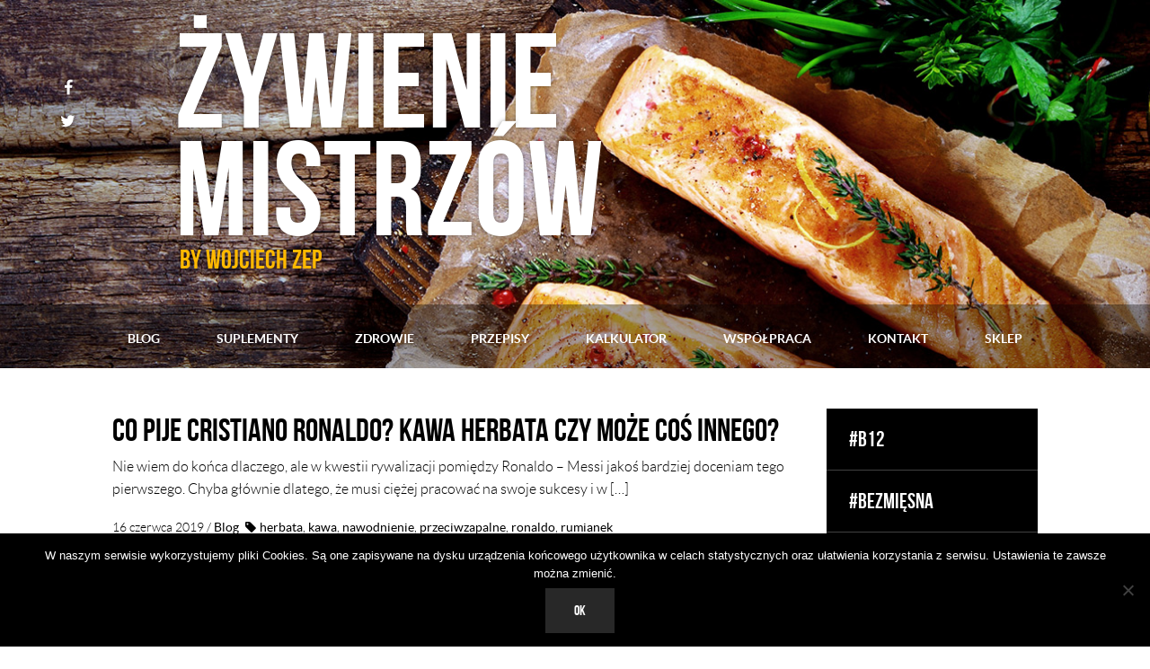

--- FILE ---
content_type: text/html; charset=UTF-8
request_url: https://www.zywieniemistrzow.pl/tag/rumianek/
body_size: 100941
content:
<!DOCTYPE html>
<!--[if lt IE 7]>      <html class="no-js lt-ie9 lt-ie8 lt-ie7" lang="pl-PL"> <![endif]-->
<!--[if IE 7]>         <html class="no-js lt-ie9 lt-ie8" lang="pl-PL"> <![endif]-->
<!--[if IE 8]>         <html class="no-js lt-ie9" lang="pl-PL"> <![endif]-->
<!--[if gt IE 8]><!--> <html class="no-js" lang="pl-PL"> <!--<![endif]-->
    <head>
        <meta charset="UTF-8" />
        <meta http-equiv="X-UA-Compatible" content="IE=edge">
    <link rel="profile" href="https://gmpg.org/xfn/11" />
    <link rel="pingback" href="https://www.zywieniemistrzow.pl/xmlrpc.php" />
        <meta name="viewport" content="width=device-width, initial-scale=1">
    <meta name='robots' content='index, follow, max-image-preview:large, max-snippet:-1, max-video-preview:-1' />
	<style>img:is([sizes="auto" i], [sizes^="auto," i]) { contain-intrinsic-size: 3000px 1500px }</style>
	
	<!-- This site is optimized with the Yoast SEO plugin v26.4 - https://yoast.com/wordpress/plugins/seo/ -->
	<title>Archiwa: rumianek &#8211; Żywienie Mistrzów</title>
	<link rel="canonical" href="https://www.zywieniemistrzow.pl/tag/rumianek/" />
	<meta property="og:locale" content="pl_PL" />
	<meta property="og:type" content="article" />
	<meta property="og:title" content="Archiwa: rumianek &#8211; Żywienie Mistrzów" />
	<meta property="og:url" content="https://www.zywieniemistrzow.pl/tag/rumianek/" />
	<meta property="og:site_name" content="Żywienie Mistrzów" />
	<script type="application/ld+json" class="yoast-schema-graph">{"@context":"https://schema.org","@graph":[{"@type":"CollectionPage","@id":"https://www.zywieniemistrzow.pl/tag/rumianek/","url":"https://www.zywieniemistrzow.pl/tag/rumianek/","name":"Archiwa: rumianek &#8211; Żywienie Mistrzów","isPartOf":{"@id":"https://www.zywieniemistrzow.pl/#website"},"breadcrumb":{"@id":"https://www.zywieniemistrzow.pl/tag/rumianek/#breadcrumb"},"inLanguage":"pl-PL"},{"@type":"BreadcrumbList","@id":"https://www.zywieniemistrzow.pl/tag/rumianek/#breadcrumb","itemListElement":[{"@type":"ListItem","position":1,"name":"Strona główna","item":"https://www.zywieniemistrzow.pl/"},{"@type":"ListItem","position":2,"name":"rumianek"}]},{"@type":"WebSite","@id":"https://www.zywieniemistrzow.pl/#website","url":"https://www.zywieniemistrzow.pl/","name":"Żywienie Mistrzów","description":"","publisher":{"@id":"https://www.zywieniemistrzow.pl/#organization"},"potentialAction":[{"@type":"SearchAction","target":{"@type":"EntryPoint","urlTemplate":"https://www.zywieniemistrzow.pl/?s={search_term_string}"},"query-input":{"@type":"PropertyValueSpecification","valueRequired":true,"valueName":"search_term_string"}}],"inLanguage":"pl-PL"},{"@type":"Organization","@id":"https://www.zywieniemistrzow.pl/#organization","name":"W ZDROWYM STYLU. WOJCIECH ZEP","url":"https://www.zywieniemistrzow.pl/","logo":{"@type":"ImageObject","inLanguage":"pl-PL","@id":"https://www.zywieniemistrzow.pl/#/schema/logo/image/","url":"https://www.zywieniemistrzow.pl/wp-content/uploads/2019/06/17990380_1474143519291956_4059239720449567191_o.png","contentUrl":"https://www.zywieniemistrzow.pl/wp-content/uploads/2019/06/17990380_1474143519291956_4059239720449567191_o.png","width":2048,"height":1211,"caption":"W ZDROWYM STYLU. WOJCIECH ZEP"},"image":{"@id":"https://www.zywieniemistrzow.pl/#/schema/logo/image/"},"sameAs":["https://www.facebook.com/Zywieniemistrzowpl-920484094657904","https://www.instagram.com/zywienie_mistrzow/","https://www.linkedin.com/company/68478792"]}]}</script>
	<!-- / Yoast SEO plugin. -->


<link rel='dns-prefetch' href='//www.googletagmanager.com' />
<link rel='dns-prefetch' href='//geowidget.easypack24.net' />
<link rel="alternate" type="application/rss+xml" title="Żywienie Mistrzów &raquo; Kanał z wpisami" href="https://www.zywieniemistrzow.pl/feed/" />
<link rel="alternate" type="application/rss+xml" title="Żywienie Mistrzów &raquo; Kanał z komentarzami" href="https://www.zywieniemistrzow.pl/comments/feed/" />
<link rel="alternate" type="application/rss+xml" title="Żywienie Mistrzów &raquo; Kanał z wpisami otagowanymi jako rumianek" href="https://www.zywieniemistrzow.pl/tag/rumianek/feed/" />
<script type="text/javascript">
/* <![CDATA[ */
window._wpemojiSettings = {"baseUrl":"https:\/\/s.w.org\/images\/core\/emoji\/16.0.1\/72x72\/","ext":".png","svgUrl":"https:\/\/s.w.org\/images\/core\/emoji\/16.0.1\/svg\/","svgExt":".svg","source":{"concatemoji":"https:\/\/www.zywieniemistrzow.pl\/wp-includes\/js\/wp-emoji-release.min.js?ver=0bd57adf1b09ead555d8d3731268e89f"}};
/*! This file is auto-generated */
!function(s,n){var o,i,e;function c(e){try{var t={supportTests:e,timestamp:(new Date).valueOf()};sessionStorage.setItem(o,JSON.stringify(t))}catch(e){}}function p(e,t,n){e.clearRect(0,0,e.canvas.width,e.canvas.height),e.fillText(t,0,0);var t=new Uint32Array(e.getImageData(0,0,e.canvas.width,e.canvas.height).data),a=(e.clearRect(0,0,e.canvas.width,e.canvas.height),e.fillText(n,0,0),new Uint32Array(e.getImageData(0,0,e.canvas.width,e.canvas.height).data));return t.every(function(e,t){return e===a[t]})}function u(e,t){e.clearRect(0,0,e.canvas.width,e.canvas.height),e.fillText(t,0,0);for(var n=e.getImageData(16,16,1,1),a=0;a<n.data.length;a++)if(0!==n.data[a])return!1;return!0}function f(e,t,n,a){switch(t){case"flag":return n(e,"\ud83c\udff3\ufe0f\u200d\u26a7\ufe0f","\ud83c\udff3\ufe0f\u200b\u26a7\ufe0f")?!1:!n(e,"\ud83c\udde8\ud83c\uddf6","\ud83c\udde8\u200b\ud83c\uddf6")&&!n(e,"\ud83c\udff4\udb40\udc67\udb40\udc62\udb40\udc65\udb40\udc6e\udb40\udc67\udb40\udc7f","\ud83c\udff4\u200b\udb40\udc67\u200b\udb40\udc62\u200b\udb40\udc65\u200b\udb40\udc6e\u200b\udb40\udc67\u200b\udb40\udc7f");case"emoji":return!a(e,"\ud83e\udedf")}return!1}function g(e,t,n,a){var r="undefined"!=typeof WorkerGlobalScope&&self instanceof WorkerGlobalScope?new OffscreenCanvas(300,150):s.createElement("canvas"),o=r.getContext("2d",{willReadFrequently:!0}),i=(o.textBaseline="top",o.font="600 32px Arial",{});return e.forEach(function(e){i[e]=t(o,e,n,a)}),i}function t(e){var t=s.createElement("script");t.src=e,t.defer=!0,s.head.appendChild(t)}"undefined"!=typeof Promise&&(o="wpEmojiSettingsSupports",i=["flag","emoji"],n.supports={everything:!0,everythingExceptFlag:!0},e=new Promise(function(e){s.addEventListener("DOMContentLoaded",e,{once:!0})}),new Promise(function(t){var n=function(){try{var e=JSON.parse(sessionStorage.getItem(o));if("object"==typeof e&&"number"==typeof e.timestamp&&(new Date).valueOf()<e.timestamp+604800&&"object"==typeof e.supportTests)return e.supportTests}catch(e){}return null}();if(!n){if("undefined"!=typeof Worker&&"undefined"!=typeof OffscreenCanvas&&"undefined"!=typeof URL&&URL.createObjectURL&&"undefined"!=typeof Blob)try{var e="postMessage("+g.toString()+"("+[JSON.stringify(i),f.toString(),p.toString(),u.toString()].join(",")+"));",a=new Blob([e],{type:"text/javascript"}),r=new Worker(URL.createObjectURL(a),{name:"wpTestEmojiSupports"});return void(r.onmessage=function(e){c(n=e.data),r.terminate(),t(n)})}catch(e){}c(n=g(i,f,p,u))}t(n)}).then(function(e){for(var t in e)n.supports[t]=e[t],n.supports.everything=n.supports.everything&&n.supports[t],"flag"!==t&&(n.supports.everythingExceptFlag=n.supports.everythingExceptFlag&&n.supports[t]);n.supports.everythingExceptFlag=n.supports.everythingExceptFlag&&!n.supports.flag,n.DOMReady=!1,n.readyCallback=function(){n.DOMReady=!0}}).then(function(){return e}).then(function(){var e;n.supports.everything||(n.readyCallback(),(e=n.source||{}).concatemoji?t(e.concatemoji):e.wpemoji&&e.twemoji&&(t(e.twemoji),t(e.wpemoji)))}))}((window,document),window._wpemojiSettings);
/* ]]> */
</script>
<style id='wp-emoji-styles-inline-css' type='text/css'>

	img.wp-smiley, img.emoji {
		display: inline !important;
		border: none !important;
		box-shadow: none !important;
		height: 1em !important;
		width: 1em !important;
		margin: 0 0.07em !important;
		vertical-align: -0.1em !important;
		background: none !important;
		padding: 0 !important;
	}
</style>
<link rel='stylesheet' id='wp-block-library-css' href='https://www.zywieniemistrzow.pl/wp-includes/css/dist/block-library/style.min.css?ver=0bd57adf1b09ead555d8d3731268e89f' type='text/css' media='all' />
<style id='classic-theme-styles-inline-css' type='text/css'>
/*! This file is auto-generated */
.wp-block-button__link{color:#fff;background-color:#32373c;border-radius:9999px;box-shadow:none;text-decoration:none;padding:calc(.667em + 2px) calc(1.333em + 2px);font-size:1.125em}.wp-block-file__button{background:#32373c;color:#fff;text-decoration:none}
</style>
<link rel='stylesheet' id='mpp_gutenberg-css' href='https://www.zywieniemistrzow.pl/wp-content/plugins/metronet-profile-picture/dist/blocks.style.build.css?ver=2.6.3' type='text/css' media='all' />
<style id='global-styles-inline-css' type='text/css'>
:root{--wp--preset--aspect-ratio--square: 1;--wp--preset--aspect-ratio--4-3: 4/3;--wp--preset--aspect-ratio--3-4: 3/4;--wp--preset--aspect-ratio--3-2: 3/2;--wp--preset--aspect-ratio--2-3: 2/3;--wp--preset--aspect-ratio--16-9: 16/9;--wp--preset--aspect-ratio--9-16: 9/16;--wp--preset--color--black: #000000;--wp--preset--color--cyan-bluish-gray: #abb8c3;--wp--preset--color--white: #ffffff;--wp--preset--color--pale-pink: #f78da7;--wp--preset--color--vivid-red: #cf2e2e;--wp--preset--color--luminous-vivid-orange: #ff6900;--wp--preset--color--luminous-vivid-amber: #fcb900;--wp--preset--color--light-green-cyan: #7bdcb5;--wp--preset--color--vivid-green-cyan: #00d084;--wp--preset--color--pale-cyan-blue: #8ed1fc;--wp--preset--color--vivid-cyan-blue: #0693e3;--wp--preset--color--vivid-purple: #9b51e0;--wp--preset--gradient--vivid-cyan-blue-to-vivid-purple: linear-gradient(135deg,rgba(6,147,227,1) 0%,rgb(155,81,224) 100%);--wp--preset--gradient--light-green-cyan-to-vivid-green-cyan: linear-gradient(135deg,rgb(122,220,180) 0%,rgb(0,208,130) 100%);--wp--preset--gradient--luminous-vivid-amber-to-luminous-vivid-orange: linear-gradient(135deg,rgba(252,185,0,1) 0%,rgba(255,105,0,1) 100%);--wp--preset--gradient--luminous-vivid-orange-to-vivid-red: linear-gradient(135deg,rgba(255,105,0,1) 0%,rgb(207,46,46) 100%);--wp--preset--gradient--very-light-gray-to-cyan-bluish-gray: linear-gradient(135deg,rgb(238,238,238) 0%,rgb(169,184,195) 100%);--wp--preset--gradient--cool-to-warm-spectrum: linear-gradient(135deg,rgb(74,234,220) 0%,rgb(151,120,209) 20%,rgb(207,42,186) 40%,rgb(238,44,130) 60%,rgb(251,105,98) 80%,rgb(254,248,76) 100%);--wp--preset--gradient--blush-light-purple: linear-gradient(135deg,rgb(255,206,236) 0%,rgb(152,150,240) 100%);--wp--preset--gradient--blush-bordeaux: linear-gradient(135deg,rgb(254,205,165) 0%,rgb(254,45,45) 50%,rgb(107,0,62) 100%);--wp--preset--gradient--luminous-dusk: linear-gradient(135deg,rgb(255,203,112) 0%,rgb(199,81,192) 50%,rgb(65,88,208) 100%);--wp--preset--gradient--pale-ocean: linear-gradient(135deg,rgb(255,245,203) 0%,rgb(182,227,212) 50%,rgb(51,167,181) 100%);--wp--preset--gradient--electric-grass: linear-gradient(135deg,rgb(202,248,128) 0%,rgb(113,206,126) 100%);--wp--preset--gradient--midnight: linear-gradient(135deg,rgb(2,3,129) 0%,rgb(40,116,252) 100%);--wp--preset--font-size--small: 13px;--wp--preset--font-size--medium: 20px;--wp--preset--font-size--large: 36px;--wp--preset--font-size--x-large: 42px;--wp--preset--spacing--20: 0.44rem;--wp--preset--spacing--30: 0.67rem;--wp--preset--spacing--40: 1rem;--wp--preset--spacing--50: 1.5rem;--wp--preset--spacing--60: 2.25rem;--wp--preset--spacing--70: 3.38rem;--wp--preset--spacing--80: 5.06rem;--wp--preset--shadow--natural: 6px 6px 9px rgba(0, 0, 0, 0.2);--wp--preset--shadow--deep: 12px 12px 50px rgba(0, 0, 0, 0.4);--wp--preset--shadow--sharp: 6px 6px 0px rgba(0, 0, 0, 0.2);--wp--preset--shadow--outlined: 6px 6px 0px -3px rgba(255, 255, 255, 1), 6px 6px rgba(0, 0, 0, 1);--wp--preset--shadow--crisp: 6px 6px 0px rgba(0, 0, 0, 1);}:where(.is-layout-flex){gap: 0.5em;}:where(.is-layout-grid){gap: 0.5em;}body .is-layout-flex{display: flex;}.is-layout-flex{flex-wrap: wrap;align-items: center;}.is-layout-flex > :is(*, div){margin: 0;}body .is-layout-grid{display: grid;}.is-layout-grid > :is(*, div){margin: 0;}:where(.wp-block-columns.is-layout-flex){gap: 2em;}:where(.wp-block-columns.is-layout-grid){gap: 2em;}:where(.wp-block-post-template.is-layout-flex){gap: 1.25em;}:where(.wp-block-post-template.is-layout-grid){gap: 1.25em;}.has-black-color{color: var(--wp--preset--color--black) !important;}.has-cyan-bluish-gray-color{color: var(--wp--preset--color--cyan-bluish-gray) !important;}.has-white-color{color: var(--wp--preset--color--white) !important;}.has-pale-pink-color{color: var(--wp--preset--color--pale-pink) !important;}.has-vivid-red-color{color: var(--wp--preset--color--vivid-red) !important;}.has-luminous-vivid-orange-color{color: var(--wp--preset--color--luminous-vivid-orange) !important;}.has-luminous-vivid-amber-color{color: var(--wp--preset--color--luminous-vivid-amber) !important;}.has-light-green-cyan-color{color: var(--wp--preset--color--light-green-cyan) !important;}.has-vivid-green-cyan-color{color: var(--wp--preset--color--vivid-green-cyan) !important;}.has-pale-cyan-blue-color{color: var(--wp--preset--color--pale-cyan-blue) !important;}.has-vivid-cyan-blue-color{color: var(--wp--preset--color--vivid-cyan-blue) !important;}.has-vivid-purple-color{color: var(--wp--preset--color--vivid-purple) !important;}.has-black-background-color{background-color: var(--wp--preset--color--black) !important;}.has-cyan-bluish-gray-background-color{background-color: var(--wp--preset--color--cyan-bluish-gray) !important;}.has-white-background-color{background-color: var(--wp--preset--color--white) !important;}.has-pale-pink-background-color{background-color: var(--wp--preset--color--pale-pink) !important;}.has-vivid-red-background-color{background-color: var(--wp--preset--color--vivid-red) !important;}.has-luminous-vivid-orange-background-color{background-color: var(--wp--preset--color--luminous-vivid-orange) !important;}.has-luminous-vivid-amber-background-color{background-color: var(--wp--preset--color--luminous-vivid-amber) !important;}.has-light-green-cyan-background-color{background-color: var(--wp--preset--color--light-green-cyan) !important;}.has-vivid-green-cyan-background-color{background-color: var(--wp--preset--color--vivid-green-cyan) !important;}.has-pale-cyan-blue-background-color{background-color: var(--wp--preset--color--pale-cyan-blue) !important;}.has-vivid-cyan-blue-background-color{background-color: var(--wp--preset--color--vivid-cyan-blue) !important;}.has-vivid-purple-background-color{background-color: var(--wp--preset--color--vivid-purple) !important;}.has-black-border-color{border-color: var(--wp--preset--color--black) !important;}.has-cyan-bluish-gray-border-color{border-color: var(--wp--preset--color--cyan-bluish-gray) !important;}.has-white-border-color{border-color: var(--wp--preset--color--white) !important;}.has-pale-pink-border-color{border-color: var(--wp--preset--color--pale-pink) !important;}.has-vivid-red-border-color{border-color: var(--wp--preset--color--vivid-red) !important;}.has-luminous-vivid-orange-border-color{border-color: var(--wp--preset--color--luminous-vivid-orange) !important;}.has-luminous-vivid-amber-border-color{border-color: var(--wp--preset--color--luminous-vivid-amber) !important;}.has-light-green-cyan-border-color{border-color: var(--wp--preset--color--light-green-cyan) !important;}.has-vivid-green-cyan-border-color{border-color: var(--wp--preset--color--vivid-green-cyan) !important;}.has-pale-cyan-blue-border-color{border-color: var(--wp--preset--color--pale-cyan-blue) !important;}.has-vivid-cyan-blue-border-color{border-color: var(--wp--preset--color--vivid-cyan-blue) !important;}.has-vivid-purple-border-color{border-color: var(--wp--preset--color--vivid-purple) !important;}.has-vivid-cyan-blue-to-vivid-purple-gradient-background{background: var(--wp--preset--gradient--vivid-cyan-blue-to-vivid-purple) !important;}.has-light-green-cyan-to-vivid-green-cyan-gradient-background{background: var(--wp--preset--gradient--light-green-cyan-to-vivid-green-cyan) !important;}.has-luminous-vivid-amber-to-luminous-vivid-orange-gradient-background{background: var(--wp--preset--gradient--luminous-vivid-amber-to-luminous-vivid-orange) !important;}.has-luminous-vivid-orange-to-vivid-red-gradient-background{background: var(--wp--preset--gradient--luminous-vivid-orange-to-vivid-red) !important;}.has-very-light-gray-to-cyan-bluish-gray-gradient-background{background: var(--wp--preset--gradient--very-light-gray-to-cyan-bluish-gray) !important;}.has-cool-to-warm-spectrum-gradient-background{background: var(--wp--preset--gradient--cool-to-warm-spectrum) !important;}.has-blush-light-purple-gradient-background{background: var(--wp--preset--gradient--blush-light-purple) !important;}.has-blush-bordeaux-gradient-background{background: var(--wp--preset--gradient--blush-bordeaux) !important;}.has-luminous-dusk-gradient-background{background: var(--wp--preset--gradient--luminous-dusk) !important;}.has-pale-ocean-gradient-background{background: var(--wp--preset--gradient--pale-ocean) !important;}.has-electric-grass-gradient-background{background: var(--wp--preset--gradient--electric-grass) !important;}.has-midnight-gradient-background{background: var(--wp--preset--gradient--midnight) !important;}.has-small-font-size{font-size: var(--wp--preset--font-size--small) !important;}.has-medium-font-size{font-size: var(--wp--preset--font-size--medium) !important;}.has-large-font-size{font-size: var(--wp--preset--font-size--large) !important;}.has-x-large-font-size{font-size: var(--wp--preset--font-size--x-large) !important;}
:where(.wp-block-post-template.is-layout-flex){gap: 1.25em;}:where(.wp-block-post-template.is-layout-grid){gap: 1.25em;}
:where(.wp-block-columns.is-layout-flex){gap: 2em;}:where(.wp-block-columns.is-layout-grid){gap: 2em;}
:root :where(.wp-block-pullquote){font-size: 1.5em;line-height: 1.6;}
</style>
<link rel='stylesheet' id='cookie-notice-front-css' href='https://www.zywieniemistrzow.pl/wp-content/plugins/cookie-notice/css/front.min.css?ver=2.5.9' type='text/css' media='all' />
<link rel='stylesheet' id='woocommerce-layout-css' href='https://www.zywieniemistrzow.pl/wp-content/plugins/woocommerce/assets/css/woocommerce-layout.css?ver=10.3.5' type='text/css' media='all' />
<link rel='stylesheet' id='woocommerce-smallscreen-css' href='https://www.zywieniemistrzow.pl/wp-content/plugins/woocommerce/assets/css/woocommerce-smallscreen.css?ver=10.3.5' type='text/css' media='only screen and (max-width: 768px)' />
<link rel='stylesheet' id='woocommerce-general-css' href='https://www.zywieniemistrzow.pl/wp-content/plugins/woocommerce/assets/css/woocommerce.css?ver=10.3.5' type='text/css' media='all' />
<style id='woocommerce-inline-inline-css' type='text/css'>
.woocommerce form .form-row .required { visibility: visible; }
</style>
<link rel='stylesheet' id='brands-styles-css' href='https://www.zywieniemistrzow.pl/wp-content/plugins/woocommerce/assets/css/brands.css?ver=10.3.5' type='text/css' media='all' />
<link rel='stylesheet' id='easypack-front-css' href='https://www.zywieniemistrzow.pl/wp-content/plugins/woo-inpost/assets/css/front.css?ver=1.4.0' type='text/css' media='all' />
<link rel='stylesheet' id='geowidget-4.5-css-css' href='https://geowidget.easypack24.net/css/easypack.css?ver=0bd57adf1b09ead555d8d3731268e89f' type='text/css' media='all' />
<link rel='stylesheet' id='foundation-style-css' href='https://www.zywieniemistrzow.pl/wp-content/themes/dietetyka/css/app.css?ver=20251124' type='text/css' media='all' />
<link rel='stylesheet' id='dietetyka-style-css' href='https://www.zywieniemistrzow.pl/wp-content/themes/dietetyka/style.css?ver=20251124' type='text/css' media='all' />
<style id='dietetyka-style-inline-css' type='text/css'>
.header-banner {background-image:url('https://www.zywieniemistrzow.pl/wp-content/uploads/2015/01/banner-2-1024x249.jpg');}
@media only screen and (min-width: 47.92em) {
	.header-banner {background-image:url('https://www.zywieniemistrzow.pl/wp-content/uploads/2015/01/banner-2.jpg');}
}	
</style>
<!--[if lt IE 9]>
<link rel='stylesheet' id='dietetyka-ie-css' href='https://www.zywieniemistrzow.pl/wp-content/themes/dietetyka/css/ie.css?ver=20251124' type='text/css' media='all' />
<![endif]-->
<script type="text/javascript" src="https://www.zywieniemistrzow.pl/wp-includes/js/jquery/jquery.min.js?ver=3.7.1" id="jquery-core-js"></script>
<script type="text/javascript" src="https://www.zywieniemistrzow.pl/wp-includes/js/jquery/jquery-migrate.min.js?ver=3.4.1" id="jquery-migrate-js"></script>
<script type="text/javascript" id="cookie-notice-front-js-before">
/* <![CDATA[ */
var cnArgs = {"ajaxUrl":"https:\/\/www.zywieniemistrzow.pl\/wp-admin\/admin-ajax.php","nonce":"11bba01545","hideEffect":"fade","position":"bottom","onScroll":false,"onScrollOffset":100,"onClick":false,"cookieName":"cookie_notice_accepted","cookieTime":2592000,"cookieTimeRejected":2592000,"globalCookie":false,"redirection":false,"cache":true,"revokeCookies":false,"revokeCookiesOpt":"automatic"};
/* ]]> */
</script>
<script type="text/javascript" src="https://www.zywieniemistrzow.pl/wp-content/plugins/cookie-notice/js/front.min.js?ver=2.5.9" id="cookie-notice-front-js"></script>
<script type="text/javascript" src="https://www.zywieniemistrzow.pl/wp-content/plugins/woocommerce/assets/js/jquery-blockui/jquery.blockUI.min.js?ver=2.7.0-wc.10.3.5" id="wc-jquery-blockui-js" defer="defer" data-wp-strategy="defer"></script>
<script type="text/javascript" id="wc-add-to-cart-js-extra">
/* <![CDATA[ */
var wc_add_to_cart_params = {"ajax_url":"\/wp-admin\/admin-ajax.php","wc_ajax_url":"\/?wc-ajax=%%endpoint%%","i18n_view_cart":"Zobacz koszyk","cart_url":"https:\/\/www.zywieniemistrzow.pl\/koszyk\/","is_cart":"","cart_redirect_after_add":"no"};
/* ]]> */
</script>
<script type="text/javascript" src="https://www.zywieniemistrzow.pl/wp-content/plugins/woocommerce/assets/js/frontend/add-to-cart.min.js?ver=10.3.5" id="wc-add-to-cart-js" defer="defer" data-wp-strategy="defer"></script>
<script type="text/javascript" src="https://www.zywieniemistrzow.pl/wp-content/plugins/woocommerce/assets/js/js-cookie/js.cookie.min.js?ver=2.1.4-wc.10.3.5" id="wc-js-cookie-js" defer="defer" data-wp-strategy="defer"></script>
<script type="text/javascript" id="woocommerce-js-extra">
/* <![CDATA[ */
var woocommerce_params = {"ajax_url":"\/wp-admin\/admin-ajax.php","wc_ajax_url":"\/?wc-ajax=%%endpoint%%","i18n_password_show":"Poka\u017c has\u0142o","i18n_password_hide":"Ukryj has\u0142o"};
/* ]]> */
</script>
<script type="text/javascript" src="https://www.zywieniemistrzow.pl/wp-content/plugins/woocommerce/assets/js/frontend/woocommerce.min.js?ver=10.3.5" id="woocommerce-js" defer="defer" data-wp-strategy="defer"></script>

<!-- Fragment znacznika Google (gtag.js) dodany przez Site Kit -->
<!-- Fragment Google Analytics dodany przez Site Kit -->
<script type="text/javascript" src="https://www.googletagmanager.com/gtag/js?id=GT-T5MRSVH" id="google_gtagjs-js" async></script>
<script type="text/javascript" id="google_gtagjs-js-after">
/* <![CDATA[ */
window.dataLayer = window.dataLayer || [];function gtag(){dataLayer.push(arguments);}
gtag("set","linker",{"domains":["www.zywieniemistrzow.pl"]});
gtag("js", new Date());
gtag("set", "developer_id.dZTNiMT", true);
gtag("config", "GT-T5MRSVH");
/* ]]> */
</script>
<script type="text/javascript" src="https://www.zywieniemistrzow.pl/wp-content/plugins/woo-inpost/assets/js/front.js?ver=1.4.0" id="easypack-front-js-js"></script>
<script type="text/javascript" src="https://www.zywieniemistrzow.pl/wp-content/themes/dietetyka/js/foundation/vendor/modernizr.js?ver=0bd57adf1b09ead555d8d3731268e89f" id="modernizr-js"></script>
<link rel="https://api.w.org/" href="https://www.zywieniemistrzow.pl/wp-json/" /><link rel="alternate" title="JSON" type="application/json" href="https://www.zywieniemistrzow.pl/wp-json/wp/v2/tags/198" /><link rel="EditURI" type="application/rsd+xml" title="RSD" href="https://www.zywieniemistrzow.pl/xmlrpc.php?rsd" />
<meta name="generator" content="Site Kit by Google 1.166.0" />	<noscript><style>.woocommerce-product-gallery{ opacity: 1 !important; }</style></noscript>
	
<!-- Znaczniki meta Google AdSense dodane przez Site Kit -->
<meta name="google-adsense-platform-account" content="ca-host-pub-2644536267352236">
<meta name="google-adsense-platform-domain" content="sitekit.withgoogle.com">
<!-- Zakończ dodawanie meta znaczników Google AdSense przez Site Kit -->
<link rel="icon" href="https://www.zywieniemistrzow.pl/wp-content/uploads/2019/11/cropped-Logo_ZEP_2-32x32.png" sizes="32x32" />
<link rel="icon" href="https://www.zywieniemistrzow.pl/wp-content/uploads/2019/11/cropped-Logo_ZEP_2-192x192.png" sizes="192x192" />
<link rel="apple-touch-icon" href="https://www.zywieniemistrzow.pl/wp-content/uploads/2019/11/cropped-Logo_ZEP_2-180x180.png" />
<meta name="msapplication-TileImage" content="https://www.zywieniemistrzow.pl/wp-content/uploads/2019/11/cropped-Logo_ZEP_2-270x270.png" />
    </head>
    <body data-rsssl=1 class="archive tag tag-rumianek tag-198 wp-theme-dietetyka theme-dietetyka cookies-not-set woocommerce-no-js">
      <script async src="//pagead2.googlesyndication.com/pagead/js/adsbygoogle.js"></script>
      <script>
        (adsbygoogle = window.adsbygoogle || []).push({
          google_ad_client: "ca-pub-1521852669843769",
          enable_page_level_ads: true
        });
      </script>
    <header id="header">
      <div class="social row">
        <nav class="social-media">
			<a class="icon-facebook" title="Facebook" href="https://www.facebook.com/pages/Zywieniemistrzowpl/920484094657904"></a>
				<a class="icon-twitter" title="Twitter" href="https://twitter.com/wojciechzep"></a>
			</nav>
      </div>
      <div class="header-banner">
        <div class="row">
			<h2><a href="https://www.zywieniemistrzow.pl">Żywienie mistrzów</a></h2>
					<h3>By Wojciech Zep</h3>
			</div>      </div>
      <div class="main-nav">
        <span class="toggle-menu hide-for-medium-up text-center"><span class="icon-menu">Menu</span></span>
        <nav class="row medium-text-center"><ul id="menu-menu-glowne" class="menu"><li id="menu-item-9" class="menu-item menu-item-type-taxonomy menu-item-object-category menu-item-9"><a href="https://www.zywieniemistrzow.pl/kategoria/blog/">Blog</a></li>
<li id="menu-item-83" class="menu-item menu-item-type-taxonomy menu-item-object-category menu-item-83"><a href="https://www.zywieniemistrzow.pl/kategoria/blog/praktyka/suplementy/">Suplementy</a></li>
<li id="menu-item-84" class="menu-item menu-item-type-taxonomy menu-item-object-category menu-item-84"><a href="https://www.zywieniemistrzow.pl/kategoria/blog/praktyka/zdrowie-praktyka/">Zdrowie</a></li>
<li id="menu-item-12" class="menu-item menu-item-type-taxonomy menu-item-object-category menu-item-12"><a href="https://www.zywieniemistrzow.pl/kategoria/blog/przepisy/">Przepisy</a></li>
<li id="menu-item-4348" class="menu-item menu-item-type-post_type menu-item-object-page menu-item-4348"><a href="https://www.zywieniemistrzow.pl/kalkulator/">Kalkulator</a></li>
<li id="menu-item-1650" class="menu-item menu-item-type-post_type menu-item-object-page menu-item-1650"><a href="https://www.zywieniemistrzow.pl/kup-diete/">Współpraca</a></li>
<li id="menu-item-14" class="menu-item menu-item-type-post_type menu-item-object-page menu-item-14"><a href="https://www.zywieniemistrzow.pl/kontakt-wspolpraca/">Kontakt</a></li>
<li id="menu-item-3036" class="menu-item menu-item-type-post_type menu-item-object-page menu-item-has-children menu-item-3036"><a href="https://www.zywieniemistrzow.pl/foodball-ksiazka/">Sklep</a><span class="icon-down-open toggle-sub-menu"></span><span class="icon-up-open toggle-sub-menu"></span>
<ul class="sub-menu">
	<li id="menu-item-3035" class="menu-item menu-item-type-post_type menu-item-object-page menu-item-3035"><a href="https://www.zywieniemistrzow.pl/koszyk/">Koszyk</a></li>
	<li id="menu-item-3034" class="menu-item menu-item-type-post_type menu-item-object-page menu-item-3034"><a href="https://www.zywieniemistrzow.pl/moje-konto/">Moje konto</a></li>
	<li id="menu-item-3033" class="menu-item menu-item-type-post_type menu-item-object-page menu-item-3033"><a href="https://www.zywieniemistrzow.pl/regulamin-sklepu/">Regulamin sklepu</a></li>
</ul>
</li>
</ul></nav>      </div>
    </header>
    <div class="main-content">	<div class="row container">
		<div class="medium-9 columns">
			
													<article id="post-2241" class="clearfix post-2241 post type-post status-publish format-standard hentry category-blog tag-herbata tag-kawa tag-nawodnienie tag-przeciwzapalne tag-ronaldo tag-rumianek">
		
	<header class="entry-header">
					<h2 class="entry-title">
				<a href="https://www.zywieniemistrzow.pl/pije-cristiano-ronaldo-kawa-herbata-moze-cos-innego/" title="Permalink to Co pije Cristiano Ronaldo? Kawa herbata czy może coś innego?" rel="bookmark">Co pije Cristiano Ronaldo? Kawa herbata czy może coś innego?</a>
			</h2>
						</header>

			<div class="entry-summary">
			<p>Nie wiem do końca dlaczego, ale w kwestii rywalizacji pomiędzy Ronaldo &#8211; Messi jakoś bardziej doceniam tego pierwszego. Chyba głównie dlatego, że musi ciężej pracować na swoje sukcesy i w [&hellip;]</p>
		</div>
				<div class="entry-meta">
			<time class="entry-date" datetime="2019-06-16T18:38:43+00:00">16 czerwca 2019</time> / <span class="categories"><a href="https://www.zywieniemistrzow.pl/kategoria/blog/" rel="category tag">Blog</a></span> <span class="icon-tag"><a href="https://www.zywieniemistrzow.pl/tag/herbata/" rel="tag">herbata</a>, <a href="https://www.zywieniemistrzow.pl/tag/kawa/" rel="tag">kawa</a>, <a href="https://www.zywieniemistrzow.pl/tag/nawodnienie/" rel="tag">nawodnienie</a>, <a href="https://www.zywieniemistrzow.pl/tag/przeciwzapalne/" rel="tag">przeciwzapalne</a>, <a href="https://www.zywieniemistrzow.pl/tag/ronaldo/" rel="tag">ronaldo</a>, <a href="https://www.zywieniemistrzow.pl/tag/rumianek/" rel="tag">rumianek</a></span>		</div>
				</article>
													</div>
		<div class="medium-3 columns sidebar">
				<ul>
					<li class="cat-item cat-item-407"><a href="https://www.zywieniemistrzow.pl/tag/b12-2/">#b12</a>
</li>
	<li class="cat-item cat-item-409"><a href="https://www.zywieniemistrzow.pl/tag/bezmiesna/">#bezmięsna</a>
</li>
	<li class="cat-item cat-item-381"><a href="https://www.zywieniemistrzow.pl/tag/dieta-2/">#dieta</a>
</li>
	<li class="cat-item cat-item-410"><a href="https://www.zywieniemistrzow.pl/tag/dietetyk/">#dietetyk</a>
</li>
	<li class="cat-item cat-item-387"><a href="https://www.zywieniemistrzow.pl/tag/domowyizotonik/">#domowyizotonik</a>
</li>
	<li class="cat-item cat-item-389"><a href="https://www.zywieniemistrzow.pl/tag/elektrolity-2/">#elektrolity</a>
</li>
	<li class="cat-item cat-item-388"><a href="https://www.zywieniemistrzow.pl/tag/izotoniczny/">#izotoniczny</a>
</li>
	<li class="cat-item cat-item-384"><a href="https://www.zywieniemistrzow.pl/tag/izotonik-2/">#izotonik</a>
</li>
	<li class="cat-item cat-item-385"><a href="https://www.zywieniemistrzow.pl/tag/napoj/">#napój</a>
</li>
	<li class="cat-item cat-item-382"><a href="https://www.zywieniemistrzow.pl/tag/nawodnienie-2/">#nawodnienie</a>
</li>
	<li class="cat-item cat-item-404"><a href="https://www.zywieniemistrzow.pl/tag/owoce-2/">#owoce</a>
</li>
	<li class="cat-item cat-item-383"><a href="https://www.zywieniemistrzow.pl/tag/pilkarz/">#piłkarz</a>
</li>
	<li class="cat-item cat-item-386"><a href="https://www.zywieniemistrzow.pl/tag/przepis/">#przepis</a>
</li>
	<li class="cat-item cat-item-405"><a href="https://www.zywieniemistrzow.pl/tag/rosliny/">#rośliny</a>
</li>
	<li class="cat-item cat-item-408"><a href="https://www.zywieniemistrzow.pl/tag/sport-2/">#sport</a>
</li>
	<li class="cat-item cat-item-406"><a href="https://www.zywieniemistrzow.pl/tag/straczki/">#strączki</a>
</li>
	<li class="cat-item cat-item-403"><a href="https://www.zywieniemistrzow.pl/tag/warzywa-2/">#warzywa</a>
</li>
	<li class="cat-item cat-item-401"><a href="https://www.zywieniemistrzow.pl/tag/weganizm/">#weganizm</a>
</li>
	<li class="cat-item cat-item-400"><a href="https://www.zywieniemistrzow.pl/tag/wege/">#wege</a>
</li>
	<li class="cat-item cat-item-402"><a href="https://www.zywieniemistrzow.pl/tag/wegetarianizm/">#wegetarianizm</a>
</li>
	<li class="cat-item cat-item-390"><a href="https://www.zywieniemistrzow.pl/tag/weglowodany-2/">#węglowodany</a>
</li>
	<li class="cat-item cat-item-21"><a href="https://www.zywieniemistrzow.pl/tag/zywienie-mistrzow/">#żywienie mistrzów</a>
</li>
	<li class="cat-item cat-item-399"><a href="https://www.zywieniemistrzow.pl/tag/acerola/">acerola</a>
</li>
	<li class="cat-item cat-item-224"><a href="https://www.zywieniemistrzow.pl/tag/acesulfam-k/">acesulfam k</a>
</li>
	<li class="cat-item cat-item-364"><a href="https://www.zywieniemistrzow.pl/tag/adaptacja/">adaptacja</a>
</li>
	<li class="cat-item cat-item-200"><a href="https://www.zywieniemistrzow.pl/tag/adaptacja-treningowa/">adaptacja treningowa</a>
</li>
	<li class="cat-item cat-item-344"><a href="https://www.zywieniemistrzow.pl/tag/adrenalina/">adrenalina</a>
</li>
	<li class="cat-item cat-item-528"><a href="https://www.zywieniemistrzow.pl/tag/agmatyna/">agmatyna</a>
</li>
	<li class="cat-item cat-item-311"><a href="https://www.zywieniemistrzow.pl/tag/ais/">AIS</a>
</li>
	<li class="cat-item cat-item-218"><a href="https://www.zywieniemistrzow.pl/tag/aktywne-dziecko/">aktywne dziecko</a>
</li>
	<li class="cat-item cat-item-526"><a href="https://www.zywieniemistrzow.pl/tag/ala/">ALA</a>
</li>
	<li class="cat-item cat-item-140"><a href="https://www.zywieniemistrzow.pl/tag/alergia/">alergia</a>
</li>
	<li class="cat-item cat-item-527"><a href="https://www.zywieniemistrzow.pl/tag/algi/">algi</a>
</li>
	<li class="cat-item cat-item-552"><a href="https://www.zywieniemistrzow.pl/tag/alicyna/">alicyna</a>
</li>
	<li class="cat-item cat-item-321"><a href="https://www.zywieniemistrzow.pl/tag/alkalizacja/">alkalizacja</a>
</li>
	<li class="cat-item cat-item-86"><a href="https://www.zywieniemistrzow.pl/tag/alkohol/">alkohol</a>
</li>
	<li class="cat-item cat-item-100"><a href="https://www.zywieniemistrzow.pl/tag/amarantus/">amarantus</a>
</li>
	<li class="cat-item cat-item-480"><a href="https://www.zywieniemistrzow.pl/tag/aminokwas/">aminokwas</a>
</li>
	<li class="cat-item cat-item-43"><a href="https://www.zywieniemistrzow.pl/tag/aminokwasy/">aminokwasy</a>
</li>
	<li class="cat-item cat-item-535"><a href="https://www.zywieniemistrzow.pl/tag/amoniak/">amoniak</a>
</li>
	<li class="cat-item cat-item-485"><a href="https://www.zywieniemistrzow.pl/tag/anabolizm/">anabolizm</a>
</li>
	<li class="cat-item cat-item-452"><a href="https://www.zywieniemistrzow.pl/tag/ananas/">ananas</a>
</li>
	<li class="cat-item cat-item-504"><a href="https://www.zywieniemistrzow.pl/tag/anemia/">anemia</a>
</li>
	<li class="cat-item cat-item-491"><a href="https://www.zywieniemistrzow.pl/tag/antrachinon/">antrachinon</a>
</li>
	<li class="cat-item cat-item-169"><a href="https://www.zywieniemistrzow.pl/tag/antybiotyk/">antybiotyk</a>
</li>
	<li class="cat-item cat-item-165"><a href="https://www.zywieniemistrzow.pl/tag/antymon/">antymon</a>
</li>
	<li class="cat-item cat-item-479"><a href="https://www.zywieniemistrzow.pl/tag/antyoksydant/">antyoksydant</a>
</li>
	<li class="cat-item cat-item-45"><a href="https://www.zywieniemistrzow.pl/tag/antyoksydanty/">antyoksydanty</a>
</li>
	<li class="cat-item cat-item-179"><a href="https://www.zywieniemistrzow.pl/tag/apetyt/">apetyt</a>
</li>
	<li class="cat-item cat-item-443"><a href="https://www.zywieniemistrzow.pl/tag/arbuz/">arbuz</a>
</li>
	<li class="cat-item cat-item-176"><a href="https://www.zywieniemistrzow.pl/tag/arginina/">arginina</a>
</li>
	<li class="cat-item cat-item-489"><a href="https://www.zywieniemistrzow.pl/tag/aromataza/">aromataza</a>
</li>
	<li class="cat-item cat-item-83"><a href="https://www.zywieniemistrzow.pl/tag/aspartam/">aspartam</a>
</li>
	<li class="cat-item cat-item-256"><a href="https://www.zywieniemistrzow.pl/tag/awokado/">awokado</a>
</li>
	<li class="cat-item cat-item-175"><a href="https://www.zywieniemistrzow.pl/tag/azotany/">azotany</a>
</li>
	<li class="cat-item cat-item-195"><a href="https://www.zywieniemistrzow.pl/tag/b12/">b12</a>
</li>
	<li class="cat-item cat-item-557"><a href="https://www.zywieniemistrzow.pl/tag/b6/">b6</a>
</li>
	<li class="cat-item cat-item-120"><a href="https://www.zywieniemistrzow.pl/tag/badania/">badania</a>
</li>
	<li class="cat-item cat-item-456"><a href="https://www.zywieniemistrzow.pl/tag/badania-naukowe/">badania naukowe</a>
</li>
	<li class="cat-item cat-item-109"><a href="https://www.zywieniemistrzow.pl/tag/badanie/">badanie</a>
</li>
	<li class="cat-item cat-item-76"><a href="https://www.zywieniemistrzow.pl/tag/banan/">banan</a>
</li>
	<li class="cat-item cat-item-133"><a href="https://www.zywieniemistrzow.pl/tag/batoniki/">Batoniki</a>
</li>
	<li class="cat-item cat-item-334"><a href="https://www.zywieniemistrzow.pl/tag/bcaa/">bcaa</a>
</li>
	<li class="cat-item cat-item-80"><a href="https://www.zywieniemistrzow.pl/tag/beet-it/">beet it</a>
</li>
	<li class="cat-item cat-item-518"><a href="https://www.zywieniemistrzow.pl/tag/beta-alanina-2/">beta alanina</a>
</li>
	<li class="cat-item cat-item-170"><a href="https://www.zywieniemistrzow.pl/tag/beta-alanina/">beta-alanina</a>
</li>
	<li class="cat-item cat-item-162"><a href="https://www.zywieniemistrzow.pl/tag/betaalanina/">betaalanina</a>
</li>
	<li class="cat-item cat-item-343"><a href="https://www.zywieniemistrzow.pl/tag/betaglukany/">betaglukany</a>
</li>
	<li class="cat-item cat-item-77"><a href="https://www.zywieniemistrzow.pl/tag/bezglutenowe/">bezglutenowe</a>
</li>
	<li class="cat-item cat-item-42"><a href="https://www.zywieniemistrzow.pl/tag/bialko/">białko</a>
</li>
	<li class="cat-item cat-item-75"><a href="https://www.zywieniemistrzow.pl/tag/bieganie/">bieganie</a>
</li>
	<li class="cat-item cat-item-122"><a href="https://www.zywieniemistrzow.pl/tag/biegi/">biegi</a>
</li>
	<li class="cat-item cat-item-295"><a href="https://www.zywieniemistrzow.pl/tag/biegunka/">biegunka</a>
</li>
	<li class="cat-item cat-item-353"><a href="https://www.zywieniemistrzow.pl/tag/biochemia/">biochemia</a>
</li>
	<li class="cat-item cat-item-233"><a href="https://www.zywieniemistrzow.pl/tag/bledy-zywieniowe/">błędy żywieniowe</a>
</li>
	<li class="cat-item cat-item-54"><a href="https://www.zywieniemistrzow.pl/tag/blonnik/">błonnik</a>
</li>
	<li class="cat-item cat-item-470"><a href="https://www.zywieniemistrzow.pl/tag/bol-brzucha/">ból brzucha</a>
</li>
	<li class="cat-item cat-item-547"><a href="https://www.zywieniemistrzow.pl/tag/bor/">bor</a>
</li>
	<li class="cat-item cat-item-322"><a href="https://www.zywieniemistrzow.pl/tag/buforowanie/">buforowanie</a>
</li>
	<li class="cat-item cat-item-272"><a href="https://www.zywieniemistrzow.pl/tag/burak/">burak</a>
</li>
	<li class="cat-item cat-item-99"><a href="https://www.zywieniemistrzow.pl/tag/carboloading/">carboloading</a>
</li>
	<li class="cat-item cat-item-512"><a href="https://www.zywieniemistrzow.pl/tag/cebula/">cebula</a>
</li>
	<li class="cat-item cat-item-543"><a href="https://www.zywieniemistrzow.pl/tag/ceruloplazmina/">ceruloplazmina</a>
</li>
	<li class="cat-item cat-item-95"><a href="https://www.zywieniemistrzow.pl/tag/chia/">chia</a>
</li>
	<li class="cat-item cat-item-247"><a href="https://www.zywieniemistrzow.pl/tag/chleb/">chleb</a>
</li>
	<li class="cat-item cat-item-338"><a href="https://www.zywieniemistrzow.pl/tag/chlor/">chlor</a>
</li>
	<li class="cat-item cat-item-455"><a href="https://www.zywieniemistrzow.pl/tag/chlorek/">chlorek</a>
</li>
	<li class="cat-item cat-item-323"><a href="https://www.zywieniemistrzow.pl/tag/chmiel/">chmiel</a>
</li>
	<li class="cat-item cat-item-30"><a href="https://www.zywieniemistrzow.pl/tag/cholesterol/">cholesterol</a>
</li>
	<li class="cat-item cat-item-194"><a href="https://www.zywieniemistrzow.pl/tag/cholina/">cholina</a>
</li>
	<li class="cat-item cat-item-286"><a href="https://www.zywieniemistrzow.pl/tag/chrom/">chrom</a>
</li>
	<li class="cat-item cat-item-490"><a href="https://www.zywieniemistrzow.pl/tag/chryzyna/">chryzyna</a>
</li>
	<li class="cat-item cat-item-488"><a href="https://www.zywieniemistrzow.pl/tag/chrzan/">chrzan</a>
</li>
	<li class="cat-item cat-item-460"><a href="https://www.zywieniemistrzow.pl/tag/chrzastka/">chrząstka</a>
</li>
	<li class="cat-item cat-item-254"><a href="https://www.zywieniemistrzow.pl/tag/ciecierzyca/">ciecierzyca</a>
</li>
	<li class="cat-item cat-item-483"><a href="https://www.zywieniemistrzow.pl/tag/cisnienie/">ciśnienie</a>
</li>
	<li class="cat-item cat-item-223"><a href="https://www.zywieniemistrzow.pl/tag/coca-cola/">coca-cola</a>
</li>
	<li class="cat-item cat-item-65"><a href="https://www.zywieniemistrzow.pl/tag/cola/">cola</a>
</li>
	<li class="cat-item cat-item-226"><a href="https://www.zywieniemistrzow.pl/tag/cola-light/">cola light</a>
</li>
	<li class="cat-item cat-item-225"><a href="https://www.zywieniemistrzow.pl/tag/cola-zero/">cola zero</a>
</li>
	<li class="cat-item cat-item-148"><a href="https://www.zywieniemistrzow.pl/tag/crossfit/">crossfit</a>
</li>
	<li class="cat-item cat-item-238"><a href="https://www.zywieniemistrzow.pl/tag/cukier/">cukier</a>
</li>
	<li class="cat-item cat-item-368"><a href="https://www.zywieniemistrzow.pl/tag/cukrzyca/">cukrzyca</a>
</li>
	<li class="cat-item cat-item-167"><a href="https://www.zywieniemistrzow.pl/tag/curry/">curry</a>
</li>
	<li class="cat-item cat-item-204"><a href="https://www.zywieniemistrzow.pl/tag/cynamon/">cynamon</a>
</li>
	<li class="cat-item cat-item-291"><a href="https://www.zywieniemistrzow.pl/tag/cynk/">cynk</a>
</li>
	<li class="cat-item cat-item-529"><a href="https://www.zywieniemistrzow.pl/tag/cytrulina/">cytrulina</a>
</li>
	<li class="cat-item cat-item-454"><a href="https://www.zywieniemistrzow.pl/tag/cytrynian/">cytrynian</a>
</li>
	<li class="cat-item cat-item-444"><a href="https://www.zywieniemistrzow.pl/tag/czarna-porzeczka/">czarna porzeczka</a>
</li>
	<li class="cat-item cat-item-305"><a href="https://www.zywieniemistrzow.pl/tag/czas-posilkow/">czas posiłków</a>
</li>
	<li class="cat-item cat-item-306"><a href="https://www.zywieniemistrzow.pl/tag/czego-nie-laczyc/">czego nie łączyć</a>
</li>
	<li class="cat-item cat-item-62"><a href="https://www.zywieniemistrzow.pl/tag/czekolada/">czekolada</a>
</li>
	<li class="cat-item cat-item-114"><a href="https://www.zywieniemistrzow.pl/tag/czosnek/">czosnek</a>
</li>
	<li class="cat-item cat-item-537"><a href="https://www.zywieniemistrzow.pl/tag/czynnik-r/">czynnik r</a>
</li>
	<li class="cat-item cat-item-523"><a href="https://www.zywieniemistrzow.pl/tag/d3/">D3</a>
</li>
	<li class="cat-item cat-item-130"><a href="https://www.zywieniemistrzow.pl/tag/daktyle/">daktyle</a>
</li>
	<li class="cat-item cat-item-339"><a href="https://www.zywieniemistrzow.pl/tag/deficyt/">deficyt</a>
</li>
	<li class="cat-item cat-item-281"><a href="https://www.zywieniemistrzow.pl/tag/diagnostyka/">diagnostyka</a>
</li>
	<li class="cat-item cat-item-144"><a href="https://www.zywieniemistrzow.pl/tag/dieta/">dieta</a>
</li>
	<li class="cat-item cat-item-533"><a href="https://www.zywieniemistrzow.pl/tag/dieta-biegacza/">dieta biegacza</a>
</li>
	<li class="cat-item cat-item-146"><a href="https://www.zywieniemistrzow.pl/tag/dieta-dla-malo-wymagajacych/">dieta dla mało wymagających</a>
</li>
	<li class="cat-item cat-item-36"><a href="https://www.zywieniemistrzow.pl/tag/dieta-lekkostrawna/">dieta lekkostrawna</a>
</li>
	<li class="cat-item cat-item-208"><a href="https://www.zywieniemistrzow.pl/tag/dieta-pilkarza/">dieta piłkarza</a>
</li>
	<li class="cat-item cat-item-316"><a href="https://www.zywieniemistrzow.pl/tag/doms/">DOMS</a>
</li>
	<li class="cat-item cat-item-330"><a href="https://www.zywieniemistrzow.pl/tag/dopamina/">dopamina</a>
</li>
	<li class="cat-item cat-item-64"><a href="https://www.zywieniemistrzow.pl/tag/doping/">doping</a>
</li>
	<li class="cat-item cat-item-495"><a href="https://www.zywieniemistrzow.pl/tag/dynia/">dynia</a>
</li>
	<li class="cat-item cat-item-215"><a href="https://www.zywieniemistrzow.pl/tag/dzieci/">dzieci</a>
</li>
	<li class="cat-item cat-item-38"><a href="https://www.zywieniemistrzow.pl/tag/dzien-zawodow/">dzień zawodów</a>
</li>
	<li class="cat-item cat-item-440"><a href="https://www.zywieniemistrzow.pl/tag/edukacja/">edukacja</a>
</li>
	<li class="cat-item cat-item-25"><a href="https://www.zywieniemistrzow.pl/tag/elektrolity/">elektrolity</a>
</li>
	<li class="cat-item cat-item-40"><a href="https://www.zywieniemistrzow.pl/tag/energia/">energia</a>
</li>
	<li class="cat-item cat-item-249"><a href="https://www.zywieniemistrzow.pl/tag/epikatechina/">epikatechina</a>
</li>
	<li class="cat-item cat-item-159"><a href="https://www.zywieniemistrzow.pl/tag/epinefryna/">epinefryna</a>
</li>
	<li class="cat-item cat-item-530"><a href="https://www.zywieniemistrzow.pl/tag/erekcja/">erekcja</a>
</li>
	<li class="cat-item cat-item-328"><a href="https://www.zywieniemistrzow.pl/tag/espresso/">espresso</a>
</li>
	<li class="cat-item cat-item-309"><a href="https://www.zywieniemistrzow.pl/tag/farah/">Farah</a>
</li>
	<li class="cat-item cat-item-264"><a href="https://www.zywieniemistrzow.pl/tag/fast-food/">fast food</a>
</li>
	<li class="cat-item cat-item-324"><a href="https://www.zywieniemistrzow.pl/tag/faza-snu/">faza snu</a>
</li>
	<li class="cat-item cat-item-277"><a href="https://www.zywieniemistrzow.pl/tag/ferrytyna/">ferrytyna</a>
</li>
	<li class="cat-item cat-item-168"><a href="https://www.zywieniemistrzow.pl/tag/fitoncydy/">fitoncydy</a>
</li>
	<li class="cat-item cat-item-219"><a href="https://www.zywieniemistrzow.pl/tag/fizjologia/">fizjologia</a>
</li>
	<li class="cat-item cat-item-446"><a href="https://www.zywieniemistrzow.pl/tag/fodmap/">FODMAP</a>
</li>
	<li class="cat-item cat-item-439"><a href="https://www.zywieniemistrzow.pl/tag/foodball/">foodball</a>
</li>
	<li class="cat-item cat-item-471"><a href="https://www.zywieniemistrzow.pl/tag/foodmap/">foodmap</a>
</li>
	<li class="cat-item cat-item-285"><a href="https://www.zywieniemistrzow.pl/tag/fosfor/">fosfor</a>
</li>
	<li class="cat-item cat-item-376"><a href="https://www.zywieniemistrzow.pl/tag/fruktoza/">fruktoza</a>
</li>
	<li class="cat-item cat-item-126"><a href="https://www.zywieniemistrzow.pl/tag/gaba/">GABA</a>
</li>
	<li class="cat-item cat-item-320"><a href="https://www.zywieniemistrzow.pl/tag/gamechangers/">gamechangers</a>
</li>
	<li class="cat-item cat-item-262"><a href="https://www.zywieniemistrzow.pl/tag/gis/">GIS</a>
</li>
	<li class="cat-item cat-item-110"><a href="https://www.zywieniemistrzow.pl/tag/glikogen/">glikogen</a>
</li>
	<li class="cat-item cat-item-155"><a href="https://www.zywieniemistrzow.pl/tag/glukagon/">glukagon</a>
</li>
	<li class="cat-item cat-item-377"><a href="https://www.zywieniemistrzow.pl/tag/glukoza/">glukoza</a>
</li>
	<li class="cat-item cat-item-335"><a href="https://www.zywieniemistrzow.pl/tag/glutamina/">glutamina</a>
</li>
	<li class="cat-item cat-item-351"><a href="https://www.zywieniemistrzow.pl/tag/glutation/">glutation</a>
</li>
	<li class="cat-item cat-item-447"><a href="https://www.zywieniemistrzow.pl/tag/gluten/">gluten</a>
</li>
	<li class="cat-item cat-item-143"><a href="https://www.zywieniemistrzow.pl/tag/glutenfree/">glutenfree</a>
</li>
	<li class="cat-item cat-item-466"><a href="https://www.zywieniemistrzow.pl/tag/gozdzik/">goździk</a>
</li>
	<li class="cat-item cat-item-201"><a href="https://www.zywieniemistrzow.pl/tag/granat/">granat</a>
</li>
	<li class="cat-item cat-item-445"><a href="https://www.zywieniemistrzow.pl/tag/grejpfrut/">grejpfrut</a>
</li>
	<li class="cat-item cat-item-270"><a href="https://www.zywieniemistrzow.pl/tag/hemoglobina/">hemoglobina</a>
</li>
	<li class="cat-item cat-item-276"><a href="https://www.zywieniemistrzow.pl/tag/hepcydyna/">hepcydyna</a>
</li>
	<li class="cat-item cat-item-197"><a href="https://www.zywieniemistrzow.pl/tag/herbata/">herbata</a>
</li>
	<li class="cat-item cat-item-346"><a href="https://www.zywieniemistrzow.pl/tag/homocysteina/">homocysteina</a>
</li>
	<li class="cat-item cat-item-156"><a href="https://www.zywieniemistrzow.pl/tag/hormon-wzrostu/">hormon wzrostu</a>
</li>
	<li class="cat-item cat-item-152"><a href="https://www.zywieniemistrzow.pl/tag/hormony/">hormony</a>
</li>
	<li class="cat-item cat-item-113"><a href="https://www.zywieniemistrzow.pl/tag/imbir/">imbir</a>
</li>
	<li class="cat-item cat-item-342"><a href="https://www.zywieniemistrzow.pl/tag/immunostymulacja/">immunostymulacja</a>
</li>
	<li class="cat-item cat-item-391"><a href="https://www.zywieniemistrzow.pl/tag/indeks-glikemiczny/">indeks glikemiczny</a>
</li>
	<li class="cat-item cat-item-154"><a href="https://www.zywieniemistrzow.pl/tag/insulina/">insulina</a>
</li>
	<li class="cat-item cat-item-220"><a href="https://www.zywieniemistrzow.pl/tag/intensywnosc/">intensywność</a>
</li>
	<li class="cat-item cat-item-71"><a href="https://www.zywieniemistrzow.pl/tag/interakcje/">interakcje</a>
</li>
	<li class="cat-item cat-item-514"><a href="https://www.zywieniemistrzow.pl/tag/interleukina/">interleukina</a>
</li>
	<li class="cat-item cat-item-513"><a href="https://www.zywieniemistrzow.pl/tag/interleukina-6/">interleukina 6</a>
</li>
	<li class="cat-item cat-item-89"><a href="https://www.zywieniemistrzow.pl/tag/interwaly/">interwały</a>
</li>
	<li class="cat-item cat-item-312"><a href="https://www.zywieniemistrzow.pl/tag/ioc/">IOC</a>
</li>
	<li class="cat-item cat-item-521"><a href="https://www.zywieniemistrzow.pl/tag/izoleucyna/">izoleucyna</a>
</li>
	<li class="cat-item cat-item-22"><a href="https://www.zywieniemistrzow.pl/tag/izotonik/">izotonik</a>
</li>
	<li class="cat-item cat-item-58"><a href="https://www.zywieniemistrzow.pl/tag/izotoniki/">izotoniki</a>
</li>
	<li class="cat-item cat-item-182"><a href="https://www.zywieniemistrzow.pl/tag/jadlospis/">jadłospis</a>
</li>
	<li class="cat-item cat-item-253"><a href="https://www.zywieniemistrzow.pl/tag/jagody/">jagody</a>
</li>
	<li class="cat-item cat-item-246"><a href="https://www.zywieniemistrzow.pl/tag/jajka/">jajka</a>
</li>
	<li class="cat-item cat-item-493"><a href="https://www.zywieniemistrzow.pl/tag/jak-sprawdzic-poziom-magnezu/">jak sprawdzić poziom magnezu</a>
</li>
	<li class="cat-item cat-item-484"><a href="https://www.zywieniemistrzow.pl/tag/jak-zwiekszyc-poziom-testosteronu/">jak zwiększyć poziom testosteronu</a>
</li>
	<li class="cat-item cat-item-163"><a href="https://www.zywieniemistrzow.pl/tag/jakosc-wody/">jakość wody</a>
</li>
	<li class="cat-item cat-item-296"><a href="https://www.zywieniemistrzow.pl/tag/jared-tallent/">jared tallent</a>
</li>
	<li class="cat-item cat-item-375"><a href="https://www.zywieniemistrzow.pl/tag/jelita/">jelita</a>
</li>
	<li class="cat-item cat-item-394"><a href="https://www.zywieniemistrzow.pl/tag/jesien/">jesień</a>
</li>
	<li class="cat-item cat-item-560"><a href="https://www.zywieniemistrzow.pl/tag/jod/">jod</a>
</li>
	<li class="cat-item cat-item-202"><a href="https://www.zywieniemistrzow.pl/tag/kakao/">kakao</a>
</li>
	<li class="cat-item cat-item-68"><a href="https://www.zywieniemistrzow.pl/tag/kalorie/">kalorie</a>
</li>
	<li class="cat-item cat-item-97"><a href="https://www.zywieniemistrzow.pl/tag/kalorycznosc/">kaloryczność</a>
</li>
	<li class="cat-item cat-item-551"><a href="https://www.zywieniemistrzow.pl/tag/kapsaicyna/">kapsaicyna</a>
</li>
	<li class="cat-item cat-item-492"><a href="https://www.zywieniemistrzow.pl/tag/karczoch/">karczoch</a>
</li>
	<li class="cat-item cat-item-308"><a href="https://www.zywieniemistrzow.pl/tag/karnityna/">karnityna</a>
</li>
	<li class="cat-item cat-item-161"><a href="https://www.zywieniemistrzow.pl/tag/karnozyna/">karnozyna</a>
</li>
	<li class="cat-item cat-item-103"><a href="https://www.zywieniemistrzow.pl/tag/kasza/">kasza</a>
</li>
	<li class="cat-item cat-item-259"><a href="https://www.zywieniemistrzow.pl/tag/katechiny/">katechiny</a>
</li>
	<li class="cat-item cat-item-157"><a href="https://www.zywieniemistrzow.pl/tag/katecholaminy/">katecholaminy</a>
</li>
	<li class="cat-item cat-item-51"><a href="https://www.zywieniemistrzow.pl/tag/kawa/">kawa</a>
</li>
	<li class="cat-item cat-item-326"><a href="https://www.zywieniemistrzow.pl/tag/kefir/">kefir</a>
</li>
	<li class="cat-item cat-item-357"><a href="https://www.zywieniemistrzow.pl/tag/keto/">keto</a>
</li>
	<li class="cat-item cat-item-358"><a href="https://www.zywieniemistrzow.pl/tag/ketogeniczna/">ketogeniczna</a>
</li>
	<li class="cat-item cat-item-354"><a href="https://www.zywieniemistrzow.pl/tag/kobalt/">kobalt</a>
</li>
	<li class="cat-item cat-item-172"><a href="https://www.zywieniemistrzow.pl/tag/kofeina/">kofeina</a>
</li>
	<li class="cat-item cat-item-27"><a href="https://www.zywieniemistrzow.pl/tag/koktajl/">koktajl</a>
</li>
	<li class="cat-item cat-item-473"><a href="https://www.zywieniemistrzow.pl/tag/koktajl-regeneracyjny/">koktajl regeneracyjny</a>
</li>
	<li class="cat-item cat-item-20"><a href="https://www.zywieniemistrzow.pl/tag/kolacja/">kolacja</a>
</li>
	<li class="cat-item cat-item-459"><a href="https://www.zywieniemistrzow.pl/tag/kolagen/">kolagen</a>
</li>
	<li class="cat-item cat-item-211"><a href="https://www.zywieniemistrzow.pl/tag/koncentracja/">koncentracja</a>
</li>
	<li class="cat-item cat-item-369"><a href="https://www.zywieniemistrzow.pl/tag/kontuz/">kontuz</a>
</li>
	<li class="cat-item cat-item-183"><a href="https://www.zywieniemistrzow.pl/tag/kontuzja/">kontuzja</a>
</li>
	<li class="cat-item cat-item-153"><a href="https://www.zywieniemistrzow.pl/tag/kortyzol/">kortyzol</a>
</li>
	<li class="cat-item cat-item-171"><a href="https://www.zywieniemistrzow.pl/tag/kreatyna/">kreatyna</a>
</li>
	<li class="cat-item cat-item-505"><a href="https://www.zywieniemistrzow.pl/tag/krew/">krew</a>
</li>
	<li class="cat-item cat-item-241"><a href="https://www.zywieniemistrzow.pl/tag/ksylitol/">ksylitol</a>
</li>
	<li class="cat-item cat-item-91"><a href="https://www.zywieniemistrzow.pl/tag/kurkuma/">kurkuma</a>
</li>
	<li class="cat-item cat-item-315"><a href="https://www.zywieniemistrzow.pl/tag/kurkuminoidy/">kurkuminoidy</a>
</li>
	<li class="cat-item cat-item-119"><a href="https://www.zywieniemistrzow.pl/tag/kursy/">kursy</a>
</li>
	<li class="cat-item cat-item-476"><a href="https://www.zywieniemistrzow.pl/tag/kuskus/">kuskus</a>
</li>
	<li class="cat-item cat-item-525"><a href="https://www.zywieniemistrzow.pl/tag/kwas-alfa-liponowy/">kwas alfa liponowy</a>
</li>
	<li class="cat-item cat-item-196"><a href="https://www.zywieniemistrzow.pl/tag/kwas-foliowy/">kwas foliowy</a>
</li>
	<li class="cat-item cat-item-134"><a href="https://www.zywieniemistrzow.pl/tag/kwas-ursolowy/">kwas ursolowy</a>
</li>
	<li class="cat-item cat-item-331"><a href="https://www.zywieniemistrzow.pl/tag/kwercetyna/">kwercetyna</a>
</li>
	<li class="cat-item cat-item-307"><a href="https://www.zywieniemistrzow.pl/tag/l-karnityna/">l-karnityna</a>
</li>
	<li class="cat-item cat-item-294"><a href="https://www.zywieniemistrzow.pl/tag/laktoza/">laktoza</a>
</li>
	<li class="cat-item cat-item-519"><a href="https://www.zywieniemistrzow.pl/tag/leucyna/">leucyna</a>
</li>
	<li class="cat-item cat-item-236"><a href="https://www.zywieniemistrzow.pl/tag/lewandowski/">lewandowski</a>
</li>
	<li class="cat-item cat-item-106"><a href="https://www.zywieniemistrzow.pl/tag/lista-e/">lista E</a>
</li>
	<li class="cat-item cat-item-345"><a href="https://www.zywieniemistrzow.pl/tag/lowpral/">lowpral</a>
</li>
	<li class="cat-item cat-item-260"><a href="https://www.zywieniemistrzow.pl/tag/luteina/">luteina</a>
</li>
	<li class="cat-item cat-item-69"><a href="https://www.zywieniemistrzow.pl/tag/magnez/">magnez</a>
</li>
	<li class="cat-item cat-item-461"><a href="https://www.zywieniemistrzow.pl/tag/maltodekstryna/">maltodekstryna</a>
</li>
	<li class="cat-item cat-item-341"><a href="https://www.zywieniemistrzow.pl/tag/mangan/">mangan</a>
</li>
	<li class="cat-item cat-item-123"><a href="https://www.zywieniemistrzow.pl/tag/maraton/">maraton</a>
</li>
	<li class="cat-item cat-item-206"><a href="https://www.zywieniemistrzow.pl/tag/masa-ciala/">masa ciała</a>
</li>
	<li class="cat-item cat-item-78"><a href="https://www.zywieniemistrzow.pl/tag/maslo-orzechowe/">masło orzechowe</a>
</li>
	<li class="cat-item cat-item-546"><a href="https://www.zywieniemistrzow.pl/tag/matcha/">matcha</a>
</li>
	<li class="cat-item cat-item-234"><a href="https://www.zywieniemistrzow.pl/tag/mccarthy/">mccarthy</a>
</li>
	<li class="cat-item cat-item-263"><a href="https://www.zywieniemistrzow.pl/tag/mcdonalds/">mcdonalds</a>
</li>
	<li class="cat-item cat-item-90"><a href="https://www.zywieniemistrzow.pl/tag/mecz/">mecz</a>
</li>
	<li class="cat-item cat-item-203"><a href="https://www.zywieniemistrzow.pl/tag/melatonina/">melatonina</a>
</li>
	<li class="cat-item cat-item-549"><a href="https://www.zywieniemistrzow.pl/tag/mentol/">mentol</a>
</li>
	<li class="cat-item cat-item-189"><a href="https://www.zywieniemistrzow.pl/tag/messi/">messi</a>
</li>
	<li class="cat-item cat-item-50"><a href="https://www.zywieniemistrzow.pl/tag/metabolizm/">metabolizm</a>
</li>
	<li class="cat-item cat-item-541"><a href="https://www.zywieniemistrzow.pl/tag/metale-ciezkie/">metale ciężkie</a>
</li>
	<li class="cat-item cat-item-290"><a href="https://www.zywieniemistrzow.pl/tag/miedz/">miedź</a>
</li>
	<li class="cat-item cat-item-542"><a href="https://www.zywieniemistrzow.pl/tag/miedz-2/">miedz</a>
</li>
	<li class="cat-item cat-item-60"><a href="https://www.zywieniemistrzow.pl/tag/miesnie/">mięśnie</a>
</li>
	<li class="cat-item cat-item-482"><a href="https://www.zywieniemistrzow.pl/tag/migrena/">migrena</a>
</li>
	<li class="cat-item cat-item-373"><a href="https://www.zywieniemistrzow.pl/tag/mikrobiota/">mikrobiota</a>
</li>
	<li class="cat-item cat-item-374"><a href="https://www.zywieniemistrzow.pl/tag/mikroflora/">mikroflora</a>
</li>
	<li class="cat-item cat-item-274"><a href="https://www.zywieniemistrzow.pl/tag/mikroskladniki/">mikroskładniki</a>
</li>
	<li class="cat-item cat-item-70"><a href="https://www.zywieniemistrzow.pl/tag/mineraly/">minerały</a>
</li>
	<li class="cat-item cat-item-242"><a href="https://www.zywieniemistrzow.pl/tag/miod/">miód</a>
</li>
	<li class="cat-item cat-item-350"><a href="https://www.zywieniemistrzow.pl/tag/mioglobina/">mioglobina</a>
</li>
	<li class="cat-item cat-item-244"><a href="https://www.zywieniemistrzow.pl/tag/mity/">mity</a>
</li>
	<li class="cat-item cat-item-136"><a href="https://www.zywieniemistrzow.pl/tag/mleko/">mleko</a>
</li>
	<li class="cat-item cat-item-138"><a href="https://www.zywieniemistrzow.pl/tag/mleko-migdalowe/">mleko migdałowe</a>
</li>
	<li class="cat-item cat-item-137"><a href="https://www.zywieniemistrzow.pl/tag/mleko-sojowe/">mleko sojowe</a>
</li>
	<li class="cat-item cat-item-217"><a href="https://www.zywieniemistrzow.pl/tag/mlody-pilarz/">młody piłarz</a>
</li>
	<li class="cat-item cat-item-355"><a href="https://www.zywieniemistrzow.pl/tag/molibden/">molibden</a>
</li>
	<li class="cat-item cat-item-348"><a href="https://www.zywieniemistrzow.pl/tag/monitorowanie-zdrowia/">monitorowanie zdrowia</a>
</li>
	<li class="cat-item cat-item-151"><a href="https://www.zywieniemistrzow.pl/tag/mozg/">mózg</a>
</li>
	<li class="cat-item cat-item-510"><a href="https://www.zywieniemistrzow.pl/tag/msm/">msm</a>
</li>
	<li class="cat-item cat-item-524"><a href="https://www.zywieniemistrzow.pl/tag/nac/">NAC</a>
</li>
	<li class="cat-item cat-item-559"><a href="https://www.zywieniemistrzow.pl/tag/nadwaga/">nadwaga</a>
</li>
	<li class="cat-item cat-item-449"><a href="https://www.zywieniemistrzow.pl/tag/najlepszy-cynk/">najlepszy cynk</a>
</li>
	<li class="cat-item cat-item-188"><a href="https://www.zywieniemistrzow.pl/tag/napoje/">napoje</a>
</li>
	<li class="cat-item cat-item-222"><a href="https://www.zywieniemistrzow.pl/tag/napoje-gazowane/">napoje gazowane</a>
</li>
	<li class="cat-item cat-item-177"><a href="https://www.zywieniemistrzow.pl/tag/nasycone-tluszcze/">nasycone tłuszcze</a>
</li>
	<li class="cat-item cat-item-511"><a href="https://www.zywieniemistrzow.pl/tag/naturalne/">naturalne</a>
</li>
	<li class="cat-item cat-item-150"><a href="https://www.zywieniemistrzow.pl/tag/naturalny-doping/">naturalny doping</a>
</li>
	<li class="cat-item cat-item-457"><a href="https://www.zywieniemistrzow.pl/tag/nauka/">nauka</a>
</li>
	<li class="cat-item cat-item-303"><a href="https://www.zywieniemistrzow.pl/tag/nawodnieni/">nawodnieni</a>
</li>
	<li class="cat-item cat-item-56"><a href="https://www.zywieniemistrzow.pl/tag/nawodnienie/">nawodnienie</a>
</li>
	<li class="cat-item cat-item-304"><a href="https://www.zywieniemistrzow.pl/tag/nawyki-zywieniowe/">nawyki żywieniowe</a>
</li>
	<li class="cat-item cat-item-178"><a href="https://www.zywieniemistrzow.pl/tag/neuropeptyd-yy/">neuropeptyd YY</a>
</li>
	<li class="cat-item cat-item-536"><a href="https://www.zywieniemistrzow.pl/tag/niedokrwistosc/">niedokrwistość</a>
</li>
	<li class="cat-item cat-item-139"><a href="https://www.zywieniemistrzow.pl/tag/nietolerancja/">nietolerancja</a>
</li>
	<li class="cat-item cat-item-184"><a href="https://www.zywieniemistrzow.pl/tag/niezdrowe-napoje/">niezdrowe napoje</a>
</li>
	<li class="cat-item cat-item-554"><a href="https://www.zywieniemistrzow.pl/tag/nikotyna/">nikotyna</a>
</li>
	<li class="cat-item cat-item-214"><a href="https://www.zywieniemistrzow.pl/tag/niska-intensywnosc/">niska intensywność</a>
</li>
	<li class="cat-item cat-item-293"><a href="https://www.zywieniemistrzow.pl/tag/nlpz/">NLPZ</a>
</li>
	<li class="cat-item cat-item-158"><a href="https://www.zywieniemistrzow.pl/tag/norepinefryna/">norepinefryna</a>
</li>
	<li class="cat-item cat-item-131"><a href="https://www.zywieniemistrzow.pl/tag/nowosci/">nowości</a>
</li>
	<li class="cat-item cat-item-442"><a href="https://www.zywieniemistrzow.pl/tag/nutrients/">nutrients</a>
</li>
	<li class="cat-item cat-item-235"><a href="https://www.zywieniemistrzow.pl/tag/obciazenia-meczowe/">obciążenia meczowe</a>
</li>
	<li class="cat-item cat-item-352"><a href="https://www.zywieniemistrzow.pl/tag/obciazenia-treningowe/">obciążenia treningowe</a>
</li>
	<li class="cat-item cat-item-448"><a href="https://www.zywieniemistrzow.pl/tag/ocena-poziomu-cynku/">ocena poziomu cynku</a>
</li>
	<li class="cat-item cat-item-231"><a href="https://www.zywieniemistrzow.pl/tag/odchudzanie/">odchudzanie</a>
</li>
	<li class="cat-item cat-item-93"><a href="https://www.zywieniemistrzow.pl/tag/odpornosc/">odporność</a>
</li>
	<li class="cat-item cat-item-213"><a href="https://www.zywieniemistrzow.pl/tag/okres-przygotowawczy/">okres przygotowawczy</a>
</li>
	<li class="cat-item cat-item-209"><a href="https://www.zywieniemistrzow.pl/tag/okres-startowy/">okres startowy</a>
</li>
	<li class="cat-item cat-item-261"><a href="https://www.zywieniemistrzow.pl/tag/olimp/">olimp</a>
</li>
	<li class="cat-item cat-item-49"><a href="https://www.zywieniemistrzow.pl/tag/omega-3/">omega 3</a>
</li>
	<li class="cat-item cat-item-531"><a href="https://www.zywieniemistrzow.pl/tag/omega-6-2/">omega 6</a>
</li>
	<li class="cat-item cat-item-397"><a href="https://www.zywieniemistrzow.pl/tag/omega-3-2/">omega-3</a>
</li>
	<li class="cat-item cat-item-398"><a href="https://www.zywieniemistrzow.pl/tag/omega-6/">omega-6</a>
</li>
	<li class="cat-item cat-item-468"><a href="https://www.zywieniemistrzow.pl/tag/oregano/">oregano</a>
</li>
	<li class="cat-item cat-item-314"><a href="https://www.zywieniemistrzow.pl/tag/oregon-project/">oregon project</a>
</li>
	<li class="cat-item cat-item-464"><a href="https://www.zywieniemistrzow.pl/tag/orzechy/">orzechy</a>
</li>
	<li class="cat-item cat-item-141"><a href="https://www.zywieniemistrzow.pl/tag/oshee/">oshee</a>
</li>
	<li class="cat-item cat-item-481"><a href="https://www.zywieniemistrzow.pl/tag/osteoporoza/">osteoporoza</a>
</li>
	<li class="cat-item cat-item-52"><a href="https://www.zywieniemistrzow.pl/tag/ostre-przyprawy/">ostre przyprawy</a>
</li>
	<li class="cat-item cat-item-180"><a href="https://www.zywieniemistrzow.pl/tag/otylosc/">otyłość</a>
</li>
	<li class="cat-item cat-item-101"><a href="https://www.zywieniemistrzow.pl/tag/owies/">owies</a>
</li>
	<li class="cat-item cat-item-55"><a href="https://www.zywieniemistrzow.pl/tag/owoce/">owoce</a>
</li>
	<li class="cat-item cat-item-273"><a href="https://www.zywieniemistrzow.pl/tag/owoce-morza/">owoce morza</a>
</li>
	<li class="cat-item cat-item-48"><a href="https://www.zywieniemistrzow.pl/tag/owsianka/">owsianka</a>
</li>
	<li class="cat-item cat-item-88"><a href="https://www.zywieniemistrzow.pl/tag/paleo/">paleo</a>
</li>
	<li class="cat-item cat-item-367"><a href="https://www.zywieniemistrzow.pl/tag/panax/">panax</a>
</li>
	<li class="cat-item cat-item-494"><a href="https://www.zywieniemistrzow.pl/tag/parathormon/">parathormon</a>
</li>
	<li class="cat-item cat-item-380"><a href="https://www.zywieniemistrzow.pl/tag/pasta/">pasta</a>
</li>
	<li class="cat-item cat-item-463"><a href="https://www.zywieniemistrzow.pl/tag/pekan/">pekan</a>
</li>
	<li class="cat-item cat-item-362"><a href="https://www.zywieniemistrzow.pl/tag/periodyzacja-suplementacji/">periodyzacja suplementacji</a>
</li>
	<li class="cat-item cat-item-477"><a href="https://www.zywieniemistrzow.pl/tag/periodyzacja-weglowodanow/">periodyzacja węglowodanów</a>
</li>
	<li class="cat-item cat-item-248"><a href="https://www.zywieniemistrzow.pl/tag/pieczywo/">pieczywo</a>
</li>
	<li class="cat-item cat-item-506"><a href="https://www.zywieniemistrzow.pl/tag/pierwiastki/">pierwiastki</a>
</li>
	<li class="cat-item cat-item-164"><a href="https://www.zywieniemistrzow.pl/tag/pierwiastki-sladowe/">pierwiastki śladowe</a>
</li>
	<li class="cat-item cat-item-117"><a href="https://www.zywieniemistrzow.pl/tag/pilka-nozna/">piłka nożna</a>
</li>
	<li class="cat-item cat-item-392"><a href="https://www.zywieniemistrzow.pl/tag/pilkarz-2/">piłkarz</a>
</li>
	<li class="cat-item cat-item-267"><a href="https://www.zywieniemistrzow.pl/tag/pot/">pot</a>
</li>
	<li class="cat-item cat-item-289"><a href="https://www.zywieniemistrzow.pl/tag/potas/">potas</a>
</li>
	<li class="cat-item cat-item-502"><a href="https://www.zywieniemistrzow.pl/tag/potencja/">potencja</a>
</li>
	<li class="cat-item cat-item-160"><a href="https://www.zywieniemistrzow.pl/tag/potreningowe/">potreningowe</a>
</li>
	<li class="cat-item cat-item-67"><a href="https://www.zywieniemistrzow.pl/tag/ppm/">PPM</a>
</li>
	<li class="cat-item cat-item-181"><a href="https://www.zywieniemistrzow.pl/tag/pragnienie/">pragnienie</a>
</li>
	<li class="cat-item cat-item-243"><a href="https://www.zywieniemistrzow.pl/tag/praktyka/">praktyka</a>
</li>
	<li class="cat-item cat-item-317"><a href="https://www.zywieniemistrzow.pl/tag/pral/">pral</a>
</li>
	<li class="cat-item cat-item-558"><a href="https://www.zywieniemistrzow.pl/tag/prebiotyk/">prebiotyk</a>
</li>
	<li class="cat-item cat-item-265"><a href="https://www.zywieniemistrzow.pl/tag/prezentacja/">prezentacja</a>
</li>
	<li class="cat-item cat-item-372"><a href="https://www.zywieniemistrzow.pl/tag/probiotyk/">probiotyk</a>
</li>
	<li class="cat-item cat-item-92"><a href="https://www.zywieniemistrzow.pl/tag/probiotyki/">probiotyki</a>
</li>
	<li class="cat-item cat-item-292"><a href="https://www.zywieniemistrzow.pl/tag/problemy-zoladkowo-jelitowe/">problemy żołądkowo jelitowe</a>
</li>
	<li class="cat-item cat-item-74"><a href="https://www.zywieniemistrzow.pl/tag/procent-tkanki-tluszczowej/">procent tkanki tłuszczowej</a>
</li>
	<li class="cat-item cat-item-269"><a href="https://www.zywieniemistrzow.pl/tag/produkty/">produkty</a>
</li>
	<li class="cat-item cat-item-105"><a href="https://www.zywieniemistrzow.pl/tag/produkty-mleczne/">produkty mleczne</a>
</li>
	<li class="cat-item cat-item-251"><a href="https://www.zywieniemistrzow.pl/tag/protokol-regeneracji/">protokół regeneracji</a>
</li>
	<li class="cat-item cat-item-174"><a href="https://www.zywieniemistrzow.pl/tag/prozis/">prozis</a>
</li>
	<li class="cat-item cat-item-349"><a href="https://www.zywieniemistrzow.pl/tag/przeciazenie/">przeciążenie</a>
</li>
	<li class="cat-item cat-item-129"><a href="https://www.zywieniemistrzow.pl/tag/przeciwzapalne/">przeciwzapalne</a>
</li>
	<li class="cat-item cat-item-28"><a href="https://www.zywieniemistrzow.pl/tag/przekaski/">przekąski</a>
</li>
	<li class="cat-item cat-item-301"><a href="https://www.zywieniemistrzow.pl/tag/przemeczenie/">przemęczenie</a>
</li>
	<li class="cat-item cat-item-47"><a href="https://www.zywieniemistrzow.pl/tag/przepisy/">przepisy</a>
</li>
	<li class="cat-item cat-item-300"><a href="https://www.zywieniemistrzow.pl/tag/przetrenowanie/">przetrenowanie</a>
</li>
	<li class="cat-item cat-item-450"><a href="https://www.zywieniemistrzow.pl/tag/przeziebienie/">przeziębienie</a>
</li>
	<li class="cat-item cat-item-210"><a href="https://www.zywieniemistrzow.pl/tag/przygotowanie-do-meczu/">przygotowanie do meczu</a>
</li>
	<li class="cat-item cat-item-37"><a href="https://www.zywieniemistrzow.pl/tag/przykladowa-dieta/">przykładowa dieta</a>
</li>
	<li class="cat-item cat-item-469"><a href="https://www.zywieniemistrzow.pl/tag/przyprawy/">przyprawy</a>
</li>
	<li class="cat-item cat-item-327"><a href="https://www.zywieniemistrzow.pl/tag/puerh/">puerh</a>
</li>
	<li class="cat-item cat-item-515"><a href="https://www.zywieniemistrzow.pl/tag/puromedica/">puromedica</a>
</li>
	<li class="cat-item cat-item-496"><a href="https://www.zywieniemistrzow.pl/tag/q10/">q10</a>
</li>
	<li class="cat-item cat-item-275"><a href="https://www.zywieniemistrzow.pl/tag/rda/">RDA</a>
</li>
	<li class="cat-item cat-item-556"><a href="https://www.zywieniemistrzow.pl/tag/red-bull/">red bull</a>
</li>
	<li class="cat-item cat-item-121"><a href="https://www.zywieniemistrzow.pl/tag/reds/">red&#039;s</a>
</li>
	<li class="cat-item cat-item-66"><a href="https://www.zywieniemistrzow.pl/tag/redukcja/">redukcja</a>
</li>
	<li class="cat-item cat-item-503"><a href="https://www.zywieniemistrzow.pl/tag/redukcja-tkanki-tluszczowej/">redukcja tkanki tłuszczowej</a>
</li>
	<li class="cat-item cat-item-379"><a href="https://www.zywieniemistrzow.pl/tag/regener/">regener</a>
</li>
	<li class="cat-item cat-item-24"><a href="https://www.zywieniemistrzow.pl/tag/regeneracja/">regeneracja</a>
</li>
	<li class="cat-item cat-item-361"><a href="https://www.zywieniemistrzow.pl/tag/rekomendacje/">rekomendacje</a>
</li>
	<li class="cat-item cat-item-258"><a href="https://www.zywieniemistrzow.pl/tag/resweratrol/">resweratrol</a>
</li>
	<li class="cat-item cat-item-199"><a href="https://www.zywieniemistrzow.pl/tag/ronaldo/">ronaldo</a>
</li>
	<li class="cat-item cat-item-115"><a href="https://www.zywieniemistrzow.pl/tag/rozmaryn/">rozmaryn</a>
</li>
	<li class="cat-item cat-item-198 current-cat"><a aria-current="page" href="https://www.zywieniemistrzow.pl/tag/rumianek/">rumianek</a>
</li>
	<li class="cat-item cat-item-102"><a href="https://www.zywieniemistrzow.pl/tag/ryz/">ryż</a>
</li>
	<li class="cat-item cat-item-310"><a href="https://www.zywieniemistrzow.pl/tag/salazar/">Salazar</a>
</li>
	<li class="cat-item cat-item-474"><a href="https://www.zywieniemistrzow.pl/tag/schemat/">schemat</a>
</li>
	<li class="cat-item cat-item-336"><a href="https://www.zywieniemistrzow.pl/tag/schemat-regeneracji/">schemat regeneracji</a>
</li>
	<li class="cat-item cat-item-340"><a href="https://www.zywieniemistrzow.pl/tag/selen/">selen</a>
</li>
	<li class="cat-item cat-item-82"><a href="https://www.zywieniemistrzow.pl/tag/sen/">sen</a>
</li>
	<li class="cat-item cat-item-325"><a href="https://www.zywieniemistrzow.pl/tag/serotonina/">serotonina</a>
</li>
	<li class="cat-item cat-item-284"><a href="https://www.zywieniemistrzow.pl/tag/siarka/">siarka</a>
</li>
	<li class="cat-item cat-item-107"><a href="https://www.zywieniemistrzow.pl/tag/sibo/">SIBO</a>
</li>
	<li class="cat-item cat-item-33"><a href="https://www.zywieniemistrzow.pl/tag/skladniki-mineralne/">składniki mineralne</a>
</li>
	<li class="cat-item cat-item-85"><a href="https://www.zywieniemistrzow.pl/tag/skurcz/">skurcz</a>
</li>
	<li class="cat-item cat-item-302"><a href="https://www.zywieniemistrzow.pl/tag/skurcze/">skurcze</a>
</li>
	<li class="cat-item cat-item-266"><a href="https://www.zywieniemistrzow.pl/tag/slodycze/">słodycze</a>
</li>
	<li class="cat-item cat-item-84"><a href="https://www.zywieniemistrzow.pl/tag/slodziki/">słodziki</a>
</li>
	<li class="cat-item cat-item-19"><a href="https://www.zywieniemistrzow.pl/tag/sniadanie/">śniadanie</a>
</li>
	<li class="cat-item cat-item-553"><a href="https://www.zywieniemistrzow.pl/tag/snus/">snus</a>
</li>
	<li class="cat-item cat-item-59"><a href="https://www.zywieniemistrzow.pl/tag/sod/">sód</a>
</li>
	<li class="cat-item cat-item-487"><a href="https://www.zywieniemistrzow.pl/tag/soja/">soja</a>
</li>
	<li class="cat-item cat-item-79"><a href="https://www.zywieniemistrzow.pl/tag/sok-z-buraka/">sok z buraka</a>
</li>
	<li class="cat-item cat-item-252"><a href="https://www.zywieniemistrzow.pl/tag/sok-z-granatow/">sok z granatów</a>
</li>
	<li class="cat-item cat-item-550"><a href="https://www.zywieniemistrzow.pl/tag/sok-z-ogorkow/">sok z ogórków</a>
</li>
	<li class="cat-item cat-item-53"><a href="https://www.zywieniemistrzow.pl/tag/sol/">sól</a>
</li>
	<li class="cat-item cat-item-458"><a href="https://www.zywieniemistrzow.pl/tag/sole-magnezu/">sole magnezu</a>
</li>
	<li class="cat-item cat-item-191"><a href="https://www.zywieniemistrzow.pl/tag/spalacz/">spalacz</a>
</li>
	<li class="cat-item cat-item-230"><a href="https://www.zywieniemistrzow.pl/tag/spalacze/">spalacze</a>
</li>
	<li class="cat-item cat-item-127"><a href="https://www.zywieniemistrzow.pl/tag/spirulina/">spirulina</a>
</li>
	<li class="cat-item cat-item-46"><a href="https://www.zywieniemistrzow.pl/tag/sport/">sport</a>
</li>
	<li class="cat-item cat-item-360"><a href="https://www.zywieniemistrzow.pl/tag/sportowiec/">sportowiec</a>
</li>
	<li class="cat-item cat-item-125"><a href="https://www.zywieniemistrzow.pl/tag/sporty-walki/">sporty walki</a>
</li>
	<li class="cat-item cat-item-185"><a href="https://www.zywieniemistrzow.pl/tag/sprite/">sprite</a>
</li>
	<li class="cat-item cat-item-149"><a href="https://www.zywieniemistrzow.pl/tag/squash/">squash</a>
</li>
	<li class="cat-item cat-item-297"><a href="https://www.zywieniemistrzow.pl/tag/sraczka-w-trakcie-biegu/">sraczka w trakcie biegu</a>
</li>
	<li class="cat-item cat-item-63"><a href="https://www.zywieniemistrzow.pl/tag/srodki-zakazane/">środki zakazane</a>
</li>
	<li class="cat-item cat-item-516"><a href="https://www.zywieniemistrzow.pl/tag/stan-zapalny/">stan zapalny</a>
</li>
	<li class="cat-item cat-item-522"><a href="https://www.zywieniemistrzow.pl/tag/starzenie/">starzenie</a>
</li>
	<li class="cat-item cat-item-61"><a href="https://www.zywieniemistrzow.pl/tag/stawy/">stawy</a>
</li>
	<li class="cat-item cat-item-240"><a href="https://www.zywieniemistrzow.pl/tag/stewia/">stewia</a>
</li>
	<li class="cat-item cat-item-363"><a href="https://www.zywieniemistrzow.pl/tag/stres/">stres</a>
</li>
	<li class="cat-item cat-item-166"><a href="https://www.zywieniemistrzow.pl/tag/stront/">stront</a>
</li>
	<li class="cat-item cat-item-555"><a href="https://www.zywieniemistrzow.pl/tag/stymulant/">stymulant</a>
</li>
	<li class="cat-item cat-item-229"><a href="https://www.zywieniemistrzow.pl/tag/stymulanty/">stymulanty</a>
</li>
	<li class="cat-item cat-item-465"><a href="https://www.zywieniemistrzow.pl/tag/sumak/">sumak</a>
</li>
	<li class="cat-item cat-item-366"><a href="https://www.zywieniemistrzow.pl/tag/suplement/">suplement</a>
</li>
	<li class="cat-item cat-item-39"><a href="https://www.zywieniemistrzow.pl/tag/suplementacja/">suplementacja</a>
</li>
	<li class="cat-item cat-item-192"><a href="https://www.zywieniemistrzow.pl/tag/suplementacja-pilkarza/">suplementacja piłkarza</a>
</li>
	<li class="cat-item cat-item-44"><a href="https://www.zywieniemistrzow.pl/tag/suplementy/">suplementy</a>
</li>
	<li class="cat-item cat-item-118"><a href="https://www.zywieniemistrzow.pl/tag/szkolenia/">szkolenia</a>
</li>
	<li class="cat-item cat-item-255"><a href="https://www.zywieniemistrzow.pl/tag/szpinak/">szpinak</a>
</li>
	<li class="cat-item cat-item-237"><a href="https://www.zywieniemistrzow.pl/tag/szymanski/">szymański</a>
</li>
	<li class="cat-item cat-item-501"><a href="https://www.zywieniemistrzow.pl/tag/tadalafil/">tadalafil</a>
</li>
	<li class="cat-item cat-item-31"><a href="https://www.zywieniemistrzow.pl/tag/talerz-sportowca/">talerz sportowca</a>
</li>
	<li class="cat-item cat-item-478"><a href="https://www.zywieniemistrzow.pl/tag/tauryna/">tauryna</a>
</li>
	<li class="cat-item cat-item-545"><a href="https://www.zywieniemistrzow.pl/tag/teaina/">teaina</a>
</li>
	<li class="cat-item cat-item-332"><a href="https://www.zywieniemistrzow.pl/tag/teanina/">teanina</a>
</li>
	<li class="cat-item cat-item-544"><a href="https://www.zywieniemistrzow.pl/tag/teina/">teina</a>
</li>
	<li class="cat-item cat-item-337"><a href="https://www.zywieniemistrzow.pl/tag/tempo-pocenia/">tempo pocenia</a>
</li>
	<li class="cat-item cat-item-268"><a href="https://www.zywieniemistrzow.pl/tag/termoregulacja/">termoregulacja</a>
</li>
	<li class="cat-item cat-item-87"><a href="https://www.zywieniemistrzow.pl/tag/testosteron/">testosteron</a>
</li>
	<li class="cat-item cat-item-278"><a href="https://www.zywieniemistrzow.pl/tag/tibc/">TIBC</a>
</li>
	<li class="cat-item cat-item-73"><a href="https://www.zywieniemistrzow.pl/tag/tkanka-tluszczowa/">tkanka tłuszczowa</a>
</li>
	<li class="cat-item cat-item-81"><a href="https://www.zywieniemistrzow.pl/tag/tlenek-azotu/">tlenek azotu</a>
</li>
	<li class="cat-item cat-item-72"><a href="https://www.zywieniemistrzow.pl/tag/tluszcz/">tłuszcz</a>
</li>
	<li class="cat-item cat-item-486"><a href="https://www.zywieniemistrzow.pl/tag/tofu/">tofu</a>
</li>
	<li class="cat-item cat-item-228"><a href="https://www.zywieniemistrzow.pl/tag/train-high/">train high</a>
</li>
	<li class="cat-item cat-item-227"><a href="https://www.zywieniemistrzow.pl/tag/train-low/">train low</a>
</li>
	<li class="cat-item cat-item-280"><a href="https://www.zywieniemistrzow.pl/tag/transferyna/">transferyna</a>
</li>
	<li class="cat-item cat-item-393"><a href="https://www.zywieniemistrzow.pl/tag/trening/">trening</a>
</li>
	<li class="cat-item cat-item-112"><a href="https://www.zywieniemistrzow.pl/tag/triathlon/">triathlon</a>
</li>
	<li class="cat-item cat-item-283"><a href="https://www.zywieniemistrzow.pl/tag/tryptofan/">tryptofan</a>
</li>
	<li class="cat-item cat-item-534"><a href="https://www.zywieniemistrzow.pl/tag/tymianek/">tymianek</a>
</li>
	<li class="cat-item cat-item-497"><a href="https://www.zywieniemistrzow.pl/tag/ubichinol/">ubichinol</a>
</li>
	<li class="cat-item cat-item-498"><a href="https://www.zywieniemistrzow.pl/tag/ubichinon/">ubichinon</a>
</li>
	<li class="cat-item cat-item-279"><a href="https://www.zywieniemistrzow.pl/tag/uibc/">UIBC</a>
</li>
	<li class="cat-item cat-item-333"><a href="https://www.zywieniemistrzow.pl/tag/uklad-nerwowy/">układ nerwowy</a>
</li>
	<li class="cat-item cat-item-116"><a href="https://www.zywieniemistrzow.pl/tag/uklad-odpornosciowy/">układ odpornościowy</a>
</li>
	<li class="cat-item cat-item-124"><a href="https://www.zywieniemistrzow.pl/tag/ultramaraton/">ultramaraton</a>
</li>
	<li class="cat-item cat-item-371"><a href="https://www.zywieniemistrzow.pl/tag/uraz/">uraz</a>
</li>
	<li class="cat-item cat-item-451"><a href="https://www.zywieniemistrzow.pl/tag/utrata-wlosow/">utrata włosów</a>
</li>
	<li class="cat-item cat-item-500"><a href="https://www.zywieniemistrzow.pl/tag/viagra/">viagra</a>
</li>
	<li class="cat-item cat-item-173"><a href="https://www.zywieniemistrzow.pl/tag/vitargo/">vitargo</a>
</li>
	<li class="cat-item cat-item-132"><a href="https://www.zywieniemistrzow.pl/tag/w-podrozy/">W podróży</a>
</li>
	<li class="cat-item cat-item-313"><a href="https://www.zywieniemistrzow.pl/tag/wada/">WADA</a>
</li>
	<li class="cat-item cat-item-232"><a href="https://www.zywieniemistrzow.pl/tag/waga/">waga</a>
</li>
	<li class="cat-item cat-item-520"><a href="https://www.zywieniemistrzow.pl/tag/walina/">walina</a>
</li>
	<li class="cat-item cat-item-356"><a href="https://www.zywieniemistrzow.pl/tag/wanad/">wanad</a>
</li>
	<li class="cat-item cat-item-467"><a href="https://www.zywieniemistrzow.pl/tag/wanilia/">wanilia</a>
</li>
	<li class="cat-item cat-item-212"><a href="https://www.zywieniemistrzow.pl/tag/wapn/">wapń</a>
</li>
	<li class="cat-item cat-item-347"><a href="https://www.zywieniemistrzow.pl/tag/warzywa/">warzywa</a>
</li>
	<li class="cat-item cat-item-271"><a href="https://www.zywieniemistrzow.pl/tag/watrobka/">wątróbka</a>
</li>
	<li class="cat-item cat-item-453"><a href="https://www.zywieniemistrzow.pl/tag/wchlanianie/">wchłanianie</a>
</li>
	<li class="cat-item cat-item-29"><a href="https://www.zywieniemistrzow.pl/tag/weglowodany/">węglowodany</a>
</li>
	<li class="cat-item cat-item-378"><a href="https://www.zywieniemistrzow.pl/tag/wisnia/">wiśnia</a>
</li>
	<li class="cat-item cat-item-287"><a href="https://www.zywieniemistrzow.pl/tag/witamina/">witamina</a>
</li>
	<li class="cat-item cat-item-396"><a href="https://www.zywieniemistrzow.pl/tag/witamina-a/">witamina A</a>
</li>
	<li class="cat-item cat-item-517"><a href="https://www.zywieniemistrzow.pl/tag/witamina-b1/">witamina b1</a>
</li>
	<li class="cat-item cat-item-298"><a href="https://www.zywieniemistrzow.pl/tag/witamina-c/">witamina C</a>
</li>
	<li class="cat-item cat-item-35"><a href="https://www.zywieniemistrzow.pl/tag/witamina-d/">witamina D</a>
</li>
	<li class="cat-item cat-item-288"><a href="https://www.zywieniemistrzow.pl/tag/witamina-d3/">witamina D3</a>
</li>
	<li class="cat-item cat-item-395"><a href="https://www.zywieniemistrzow.pl/tag/witamina-e/">witamina E</a>
</li>
	<li class="cat-item cat-item-370"><a href="https://www.zywieniemistrzow.pl/tag/witamina-k/">witamina K</a>
</li>
	<li class="cat-item cat-item-41"><a href="https://www.zywieniemistrzow.pl/tag/witaminy/">witaminy</a>
</li>
	<li class="cat-item cat-item-257"><a href="https://www.zywieniemistrzow.pl/tag/witaminy-z-grupy-b/">witaminy z grupy B</a>
</li>
	<li class="cat-item cat-item-26"><a href="https://www.zywieniemistrzow.pl/tag/woda/">woda</a>
</li>
	<li class="cat-item cat-item-319"><a href="https://www.zywieniemistrzow.pl/tag/wodoroweglany/">wodorowęglany</a>
</li>
	<li class="cat-item cat-item-462"><a href="https://www.zywieniemistrzow.pl/tag/wolne-rodniki/">wolne rodniki</a>
</li>
	<li class="cat-item cat-item-23"><a href="https://www.zywieniemistrzow.pl/tag/wskazowki/">wskazówki</a>
</li>
	<li class="cat-item cat-item-193"><a href="https://www.zywieniemistrzow.pl/tag/wydolnosc/">wydolność</a>
</li>
	<li class="cat-item cat-item-250"><a href="https://www.zywieniemistrzow.pl/tag/wysilek/">wysiłek</a>
</li>
	<li class="cat-item cat-item-221"><a href="https://www.zywieniemistrzow.pl/tag/wysilek-meczowy/">wysiłek meczowy</a>
</li>
	<li class="cat-item cat-item-128"><a href="https://www.zywieniemistrzow.pl/tag/wysoka-inten/">wysoka inten</a>
</li>
	<li class="cat-item cat-item-111"><a href="https://www.zywieniemistrzow.pl/tag/wysoka-intensywnosc/">wysoka intensywność</a>
</li>
	<li class="cat-item cat-item-108"><a href="https://www.zywieniemistrzow.pl/tag/wysoka-intensywnosc-treningu/">wysoka intensywność treningu</a>
</li>
	<li class="cat-item cat-item-359"><a href="https://www.zywieniemistrzow.pl/tag/wytrzy/">wytrzy</a>
</li>
	<li class="cat-item cat-item-98"><a href="https://www.zywieniemistrzow.pl/tag/wytrzymalosc/">wytrzymałość</a>
</li>
	<li class="cat-item cat-item-104"><a href="https://www.zywieniemistrzow.pl/tag/wzdecia/">wzdęcia</a>
</li>
	<li class="cat-item cat-item-190"><a href="https://www.zywieniemistrzow.pl/tag/yerba/">yerba</a>
</li>
	<li class="cat-item cat-item-186"><a href="https://www.zywieniemistrzow.pl/tag/yerba-mate/">yerba mate</a>
</li>
	<li class="cat-item cat-item-32"><a href="https://www.zywieniemistrzow.pl/tag/zaburzenia-odzywiania/">zaburzenia odżywiania</a>
</li>
	<li class="cat-item cat-item-318"><a href="https://www.zywieniemistrzow.pl/tag/zakwaszanie/">zakwaszanie</a>
</li>
	<li class="cat-item cat-item-282"><a href="https://www.zywieniemistrzow.pl/tag/zapotrzebowanie/">zapotrzebowanie</a>
</li>
	<li class="cat-item cat-item-94"><a href="https://www.zywieniemistrzow.pl/tag/zasady-zywienia/">zasady żywienia</a>
</li>
	<li class="cat-item cat-item-532"><a href="https://www.zywieniemistrzow.pl/tag/zasypianie/">zasypianie</a>
</li>
	<li class="cat-item cat-item-96"><a href="https://www.zywieniemistrzow.pl/tag/zboza/">zboża</a>
</li>
	<li class="cat-item cat-item-239"><a href="https://www.zywieniemistrzow.pl/tag/zdrowa-dieta/">zdrowa dieta</a>
</li>
	<li class="cat-item cat-item-187"><a href="https://www.zywieniemistrzow.pl/tag/zdrowe-nawyki/">zdrowe nawyki</a>
</li>
	<li class="cat-item cat-item-142"><a href="https://www.zywieniemistrzow.pl/tag/zdrowejedzenie/">zdrowejedzenie</a>
</li>
	<li class="cat-item cat-item-147"><a href="https://www.zywieniemistrzow.pl/tag/zdrowezakupy/">zdrowezakupy</a>
</li>
	<li class="cat-item cat-item-135"><a href="https://www.zywieniemistrzow.pl/tag/zdrowie/">zdrowie</a>
</li>
	<li class="cat-item cat-item-34"><a href="https://www.zywieniemistrzow.pl/tag/zelazo/">żelazo</a>
</li>
	<li class="cat-item cat-item-57"><a href="https://www.zywieniemistrzow.pl/tag/zele-energetyczne/">żele energetyczne</a>
</li>
	<li class="cat-item cat-item-299"><a href="https://www.zywieniemistrzow.pl/tag/zen-szen/">żeń-szeń</a>
</li>
	<li class="cat-item cat-item-145"><a href="https://www.zywieniemistrzow.pl/tag/zerokalorii/">zerokalorii</a>
</li>
	<li class="cat-item cat-item-205"><a href="https://www.zywieniemistrzow.pl/tag/zielona-herbata/">zielona herbata</a>
</li>
	<li class="cat-item cat-item-475"><a href="https://www.zywieniemistrzow.pl/tag/ziemniaki/">ziemniaki</a>
</li>
	<li class="cat-item cat-item-365"><a href="https://www.zywieniemistrzow.pl/tag/ziola/">zioła</a>
</li>
	<li class="cat-item cat-item-472"><a href="https://www.zywieniemistrzow.pl/tag/zlota-godzina/">złota godzina</a>
</li>
	<li class="cat-item cat-item-207"><a href="https://www.zywieniemistrzow.pl/tag/zmeczenie/">zmęczenie</a>
</li>
	<li class="cat-item cat-item-329"><a href="https://www.zywieniemistrzow.pl/tag/zrodla-kofeiny/">źródła kofeiny</a>
</li>
	<li class="cat-item cat-item-548"><a href="https://www.zywieniemistrzow.pl/tag/zwyrodnienie-stawow/">zwyrodnienie stawów</a>
</li>
	<li class="cat-item cat-item-245"><a href="https://www.zywieniemistrzow.pl/tag/zywienie/">żywienie</a>
</li>
	<li class="cat-item cat-item-216"><a href="https://www.zywieniemistrzow.pl/tag/zywienie-mlodego-pilarza/">żywienie młodego piłarza</a>
</li>
	<li class="cat-item cat-item-441"><a href="https://www.zywieniemistrzow.pl/tag/zywieniowa/">zywieniowa</a>
</li>
			</ul>
			<aside id="text-2" class="widget widget_text">			<div class="textwidget"><h4 class="section-title">Newsletter</h4>
<script>(function() {
	window.mc4wp = window.mc4wp || {
		listeners: [],
		forms: {
			on: function(evt, cb) {
				window.mc4wp.listeners.push(
					{
						event   : evt,
						callback: cb
					}
				);
			}
		}
	}
})();
</script><!-- Mailchimp for WordPress v4.10.8 - https://wordpress.org/plugins/mailchimp-for-wp/ --><form id="mc4wp-form-1" class="mc4wp-form mc4wp-form-2550" method="post" data-id="2550" data-name="Zapisz się do newslettera już dziś!" ><div class="mc4wp-form-fields"><p>
	<label>Adres email: </label>
	<input type="email" name="EMAIL" required />
</p>

<p>
	<input type="submit" value="Zapisz się" />
</p></div><label style="display: none !important;">Pozostaw to pole puste, jeśli jesteś człowiekiem: <input type="text" name="_mc4wp_honeypot" value="" tabindex="-1" autocomplete="off" /></label><input type="hidden" name="_mc4wp_timestamp" value="1764244060" /><input type="hidden" name="_mc4wp_form_id" value="2550" /><input type="hidden" name="_mc4wp_form_element_id" value="mc4wp-form-1" /><div class="mc4wp-response"></div></form><!-- / Mailchimp for WordPress Plugin -->
</div>
		</aside><aside id="dpe_fp_widget-2" class="widget widget_dpe_fp_widget"><h4 class="section-title">Zobacz również</h4>			<article id="post-4691" class="post-4691 post type-post status-publish format-standard hentry category-blog category-zdrowie-praktyka tag-d3 tag-magnez tag-nadwaga tag-otylosc tag-selen tag-zelazo">
	<div class="entry-meta">
		<time class="entry-date" datetime="2025-05-30T08:26:49+00:00">30 maja 2025</time> / <span class="categories"><a href="https://www.zywieniemistrzow.pl/kategoria/blog/" rel="category tag">Blog</a>, <a href="https://www.zywieniemistrzow.pl/kategoria/blog/praktyka/zdrowie-praktyka/" rel="category tag">Zdrowie</a></span> <span class="icon-tag"><a href="https://www.zywieniemistrzow.pl/tag/d3/" rel="tag">D3</a>, <a href="https://www.zywieniemistrzow.pl/tag/magnez/" rel="tag">magnez</a>, <a href="https://www.zywieniemistrzow.pl/tag/nadwaga/" rel="tag">nadwaga</a>, <a href="https://www.zywieniemistrzow.pl/tag/otylosc/" rel="tag">otyłość</a>, <a href="https://www.zywieniemistrzow.pl/tag/selen/" rel="tag">selen</a>, <a href="https://www.zywieniemistrzow.pl/tag/zelazo/" rel="tag">żelazo</a></span>	</div>
	<header class="entry-header">
		<h2 class="entry-title">
			<a href="https://www.zywieniemistrzow.pl/jaka-suplementacja-przy-nadwadze-i-otylosci/" title="Permalink to Jaka suplementacja przy nadwadze i otyłości" rel="bookmark">Jaka suplementacja przy nadwadze i otyłości</a>
		</h2>
			</header>
	<div class="entry-summary">
		<p>Nadwaga i otyłość to narastający problem zdrowotny w Polsce, dotykający coraz większej liczby osób w różnym wieku. Według danych Narodowego Funduszu Zdrowia, już ponad połowa dorosłych Polaków ma nadmierną masę [&hellip;]</p>
	</div>
</article>			<article id="post-4687" class="post-4687 post type-post status-publish format-standard hentry category-blog category-zdrowie-praktyka tag-witamina-d3">
	<div class="entry-meta">
		<time class="entry-date" datetime="2025-05-16T12:25:36+00:00">16 maja 2025</time> / <span class="categories"><a href="https://www.zywieniemistrzow.pl/kategoria/blog/" rel="category tag">Blog</a>, <a href="https://www.zywieniemistrzow.pl/kategoria/blog/praktyka/zdrowie-praktyka/" rel="category tag">Zdrowie</a></span> <span class="icon-tag"><a href="https://www.zywieniemistrzow.pl/tag/witamina-d3/" rel="tag">witamina D3</a></span>	</div>
	<header class="entry-header">
		<h2 class="entry-title">
			<a href="https://www.zywieniemistrzow.pl/witamina-d3/" title="Permalink to Witamina D3 – kiedy rośnie na nią zapotrzebowanie?" rel="bookmark">Witamina D3 – kiedy rośnie na nią zapotrzebowanie?</a>
		</h2>
			</header>
	<div class="entry-summary">
		<p>Na podstawie artykułu &#8222;Acute Effects of a Single Bout of Strength and Endurance Exercise on Serum 25(OH)D Concentrations in Young Healthy Males&#8221; opublikowanym w Medicine &amp; Science in Sports &amp; [&hellip;]</p>
	</div>
</article>			<article id="post-4685" class="post-4685 post type-post status-publish format-standard hentry category-zdrowie-praktyka tag-fodmap tag-prebiotyk tag-probiotyk tag-warzywa">
	<div class="entry-meta">
		<time class="entry-date" datetime="2025-05-16T09:46:25+00:00">16 maja 2025</time> / <span class="categories"><a href="https://www.zywieniemistrzow.pl/kategoria/blog/praktyka/zdrowie-praktyka/" rel="category tag">Zdrowie</a></span> <span class="icon-tag"><a href="https://www.zywieniemistrzow.pl/tag/fodmap/" rel="tag">FODMAP</a>, <a href="https://www.zywieniemistrzow.pl/tag/prebiotyk/" rel="tag">prebiotyk</a>, <a href="https://www.zywieniemistrzow.pl/tag/probiotyk/" rel="tag">probiotyk</a>, <a href="https://www.zywieniemistrzow.pl/tag/warzywa/" rel="tag">warzywa</a></span>	</div>
	<header class="entry-header">
		<h2 class="entry-title">
			<a href="https://www.zywieniemistrzow.pl/prebiotyk/" title="Permalink to Czy naprawdę prebiotyk jest potrzebny? Krytyczne spojrzenie" rel="bookmark">Czy naprawdę prebiotyk jest potrzebny? Krytyczne spojrzenie</a>
		</h2>
			</header>
	<div class="entry-summary">
		<p>W ostatnich latach prebiotyki zrobiły zawrotną karierę. Na etykietach suplementów i produktów spożywczych pojawiają się hasła „zawiera prebiotyki”, „wsparcie dla mikrobiomu”, „zdrowe jelita”. Termin prebiotyky został zaproponowany w 1995 roku [&hellip;]</p>
	</div>
</article>	</aside><aside id="search-3" class="widget widget_search"><h4 class="section-title">Wyszukaj</h4><form role="search" method="get" id="searchform" class="searchform" action="https://www.zywieniemistrzow.pl/">
				<div>
					<label class="screen-reader-text" for="s">Szukaj:</label>
					<input type="text" value="" name="s" id="s" />
					<input type="submit" id="searchsubmit" value="Szukaj" />
				</div>
			</form></aside><aside id="custom_html-2" class="widget_text widget widget_custom_html"><div class="textwidget custom-html-widget"></div></aside></div>	</div><!-- #primary -->
		</div>
		<footer id="footer">
							<aside class="container footer-call-out">
					<div class="row">
													<h4 class="section-title text-center">Kontakt i współpraca</h4>
																									<div class="buttons text-center large-12 columns">
								<a class="button large" href="https://www.zywieniemistrzow.pl/kontakt-wspolpraca/">Napisz do mnie</a>
							</div>
											</div>
				</aside>
						<div class="footer-nav row">
				<div class="large-12 columns">
					<nav class="footer-nav-container"><ul id="menu-menu-glowne-1" class="menu"><li class="menu-item menu-item-type-taxonomy menu-item-object-category menu-item-9 text-center medium-text-left"><a href="https://www.zywieniemistrzow.pl/kategoria/blog/">Blog</a></li>
<li class="menu-item menu-item-type-taxonomy menu-item-object-category menu-item-83 text-center medium-text-left"><a href="https://www.zywieniemistrzow.pl/kategoria/blog/praktyka/suplementy/">Suplementy</a></li>
<li class="menu-item menu-item-type-taxonomy menu-item-object-category menu-item-84 text-center medium-text-left"><a href="https://www.zywieniemistrzow.pl/kategoria/blog/praktyka/zdrowie-praktyka/">Zdrowie</a></li>
<li class="menu-item menu-item-type-taxonomy menu-item-object-category menu-item-12 text-center medium-text-left"><a href="https://www.zywieniemistrzow.pl/kategoria/blog/przepisy/">Przepisy</a></li>
<li class="menu-item menu-item-type-post_type menu-item-object-page menu-item-4348 text-center medium-text-left"><a href="https://www.zywieniemistrzow.pl/kalkulator/">Kalkulator</a></li>
<li class="menu-item menu-item-type-post_type menu-item-object-page menu-item-1650 text-center medium-text-left"><a href="https://www.zywieniemistrzow.pl/kup-diete/">Współpraca</a></li>
<li class="menu-item menu-item-type-post_type menu-item-object-page menu-item-14 text-center medium-text-left"><a href="https://www.zywieniemistrzow.pl/kontakt-wspolpraca/">Kontakt</a></li>
<li class="menu-item menu-item-type-post_type menu-item-object-page menu-item-3036 text-center medium-text-left"><a href="https://www.zywieniemistrzow.pl/foodball-ksiazka/">Sklep</a></li>
</ul></nav>					<nav class="social-media">
			<a class="icon-facebook" title="Facebook" href="https://www.facebook.com/pages/Zywieniemistrzowpl/920484094657904"></a>
				<a class="icon-twitter" title="Twitter" href="https://twitter.com/wojciechzep"></a>
			</nav>
					
				</div>
			</div>
			<div class="copyright">
				<div class="row">
					<div class="large-12 columns">
						<p>Copyright 2025 &copy; Żywienie Mistrzów. Wszystkie prawa zastrzeżone</p>
						<p class="made-by">Projekt i realizacja: Creative Bay</p>						
					</div>
				</div>
			</div>
		</footer>
		<script type="speculationrules">
{"prefetch":[{"source":"document","where":{"and":[{"href_matches":"\/*"},{"not":{"href_matches":["\/wp-*.php","\/wp-admin\/*","\/wp-content\/uploads\/*","\/wp-content\/*","\/wp-content\/plugins\/*","\/wp-content\/themes\/dietetyka\/*","\/*\\?(.+)"]}},{"not":{"selector_matches":"a[rel~=\"nofollow\"]"}},{"not":{"selector_matches":".no-prefetch, .no-prefetch a"}}]},"eagerness":"conservative"}]}
</script>
<script>(function() {function maybePrefixUrlField () {
  const value = this.value.trim()
  if (value !== '' && value.indexOf('http') !== 0) {
    this.value = 'http://' + value
  }
}

const urlFields = document.querySelectorAll('.mc4wp-form input[type="url"]')
for (let j = 0; j < urlFields.length; j++) {
  urlFields[j].addEventListener('blur', maybePrefixUrlField)
}
})();</script>	<script type='text/javascript'>
		(function () {
			var c = document.body.className;
			c = c.replace(/woocommerce-no-js/, 'woocommerce-js');
			document.body.className = c;
		})();
	</script>
	<link rel='stylesheet' id='wc-blocks-style-css' href='https://www.zywieniemistrzow.pl/wp-content/plugins/woocommerce/assets/client/blocks/wc-blocks.css?ver=wc-10.3.5' type='text/css' media='all' />
<script type="text/javascript" src="https://www.zywieniemistrzow.pl/wp-content/plugins/metronet-profile-picture/js/mpp-frontend.js?ver=2.6.3" id="mpp_gutenberg_tabs-js"></script>
<script type="text/javascript" src="https://www.zywieniemistrzow.pl/wp-content/plugins/woocommerce/assets/js/sourcebuster/sourcebuster.min.js?ver=10.3.5" id="sourcebuster-js-js"></script>
<script type="text/javascript" id="wc-order-attribution-js-extra">
/* <![CDATA[ */
var wc_order_attribution = {"params":{"lifetime":1.0000000000000001e-5,"session":30,"base64":false,"ajaxurl":"https:\/\/www.zywieniemistrzow.pl\/wp-admin\/admin-ajax.php","prefix":"wc_order_attribution_","allowTracking":true},"fields":{"source_type":"current.typ","referrer":"current_add.rf","utm_campaign":"current.cmp","utm_source":"current.src","utm_medium":"current.mdm","utm_content":"current.cnt","utm_id":"current.id","utm_term":"current.trm","utm_source_platform":"current.plt","utm_creative_format":"current.fmt","utm_marketing_tactic":"current.tct","session_entry":"current_add.ep","session_start_time":"current_add.fd","session_pages":"session.pgs","session_count":"udata.vst","user_agent":"udata.uag"}};
/* ]]> */
</script>
<script type="text/javascript" src="https://www.zywieniemistrzow.pl/wp-content/plugins/woocommerce/assets/js/frontend/order-attribution.min.js?ver=10.3.5" id="wc-order-attribution-js"></script>
<script type="text/javascript" src="https://www.zywieniemistrzow.pl/wp-content/themes/dietetyka/js/app.js?ver=0bd57adf1b09ead555d8d3731268e89f" id="main-js"></script>
<script type="text/javascript" defer src="https://www.zywieniemistrzow.pl/wp-content/plugins/mailchimp-for-wp/assets/js/forms.js?ver=4.10.8" id="mc4wp-forms-api-js"></script>
<script async src="https://geowidget.easypack24.net/js/sdk-for-javascript.js"></script>
		<!-- Cookie Notice plugin v2.5.9 by Hu-manity.co https://hu-manity.co/ -->
		<div id="cookie-notice" role="dialog" class="cookie-notice-hidden cookie-revoke-hidden cn-position-bottom" aria-label="Cookie Notice" style="background-color: rgba(0,0,0,1);"><div class="cookie-notice-container" style="color: #fff"><span id="cn-notice-text" class="cn-text-container">W naszym serwisie wykorzystujemy pliki Cookies. Są one zapisywane na dysku urządzenia końcowego użytkownika w celach statystycznych oraz ułatwienia korzystania z serwisu. Ustawienia te zawsze można zmienić.</span><span id="cn-notice-buttons" class="cn-buttons-container"><button id="cn-accept-cookie" data-cookie-set="accept" class="cn-set-cookie cn-button cn-button-custom button" aria-label="Ok">Ok</button></span><button id="cn-close-notice" data-cookie-set="accept" class="cn-close-icon" aria-label="No"></button></div>
			
		</div>
		<!-- / Cookie Notice plugin -->	</body>
</html>
<!--
Performance optimized by W3 Total Cache. Learn more: https://www.boldgrid.com/w3-total-cache/

Page Caching using Disk: Enhanced 
Database Caching 643/1684 queries in 0.318 seconds using Disk

Served from: www.zywieniemistrzow.pl @ 2025-11-27 11:47:40 by W3 Total Cache
-->

--- FILE ---
content_type: text/html; charset=utf-8
request_url: https://www.google.com/recaptcha/api2/aframe
body_size: 263
content:
<!DOCTYPE HTML><html><head><meta http-equiv="content-type" content="text/html; charset=UTF-8"></head><body><script nonce="c7ixbY2IsiPq7vL7oe4EfQ">/** Anti-fraud and anti-abuse applications only. See google.com/recaptcha */ try{var clients={'sodar':'https://pagead2.googlesyndication.com/pagead/sodar?'};window.addEventListener("message",function(a){try{if(a.source===window.parent){var b=JSON.parse(a.data);var c=clients[b['id']];if(c){var d=document.createElement('img');d.src=c+b['params']+'&rc='+(localStorage.getItem("rc::a")?sessionStorage.getItem("rc::b"):"");window.document.body.appendChild(d);sessionStorage.setItem("rc::e",parseInt(sessionStorage.getItem("rc::e")||0)+1);localStorage.setItem("rc::h",'1769176353500');}}}catch(b){}});window.parent.postMessage("_grecaptcha_ready", "*");}catch(b){}</script></body></html>

--- FILE ---
content_type: text/css
request_url: https://www.zywieniemistrzow.pl/wp-content/themes/dietetyka/style.css?ver=20251124
body_size: 131
content:
/*
Theme Name: Dietetyka
Theme URI: http://creative-bay.com
Author: Creative Bay
Author URI: http://creative-bay.com
Description: Custom theme made by Creative Bay.
Version: 1.0
Text Domain: dietetyka
*/
@import "css/style.css";

--- FILE ---
content_type: text/css
request_url: https://www.zywieniemistrzow.pl/wp-content/themes/dietetyka/css/style.css
body_size: 37242
content:
@import url(../fonts/fontello/css/fontello.css);
@font-face {
  font-family: 'latoitalic';
  src: url("../fonts/lato/lato-italic-webfont.eot");
  src: url("../fonts/lato/lato-italic-webfont.eot?#iefix") format("embedded-opentype"), url("../fonts/lato/lato-italic-webfont.woff2") format("woff2"), url("../fonts/lato/lato-italic-webfont.woff") format("woff"), url("../fonts/lato/lato-italic-webfont.ttf") format("truetype"), url("../fonts/lato/lato-italic-webfont.svg#latoitalic") format("svg");
  font-weight: normal;
  font-style: normal;
}
@font-face {
  font-family: 'latolight';
  src: url("../fonts/lato/lato-light-webfont.eot");
  src: url("../fonts/lato/lato-light-webfont.eot?#iefix") format("embedded-opentype"), url("../fonts/lato/lato-light-webfont.woff2") format("woff2"), url("../fonts/lato/lato-light-webfont.woff") format("woff"), url("../fonts/lato/lato-light-webfont.ttf") format("truetype"), url("../fonts/lato/lato-light-webfont.svg#latolight") format("svg");
  font-weight: normal;
  font-style: normal;
}
@font-face {
  font-family: 'latobold_italic';
  src: url("../fonts/lato/lato-bolditalic-webfont.eot");
  src: url("../fonts/lato/lato-bolditalic-webfont.eot?#iefix") format("embedded-opentype"), url("../fonts/lato/lato-bolditalic-webfont.woff2") format("woff2"), url("../fonts/lato/lato-bolditalic-webfont.woff") format("woff"), url("../fonts/lato/lato-bolditalic-webfont.ttf") format("truetype"), url("../fonts/lato/lato-bolditalic-webfont.svg#latobold_italic") format("svg");
  font-weight: normal;
  font-style: normal;
}
@font-face {
  font-family: 'latoregular';
  src: url("../fonts/lato/lato-regular-webfont.eot");
  src: url("../fonts/lato/lato-regular-webfont.eot?#iefix") format("embedded-opentype"), url("../fonts/lato/lato-regular-webfont.woff2") format("woff2"), url("../fonts/lato/lato-regular-webfont.woff") format("woff"), url("../fonts/lato/lato-regular-webfont.ttf") format("truetype"), url("../fonts/lato/lato-regular-webfont.svg#latoregular") format("svg");
  font-weight: normal;
  font-style: normal;
}
@font-face {
  font-family: 'latobold';
  src: url("../fonts/lato/lato-bold-webfont.eot");
  src: url("../fonts/lato/lato-bold-webfont.eot?#iefix") format("embedded-opentype"), url("../fonts/lato/lato-bold-webfont.woff2") format("woff2"), url("../fonts/lato/lato-bold-webfont.woff") format("woff"), url("../fonts/lato/lato-bold-webfont.ttf") format("truetype"), url("../fonts/lato/lato-bold-webfont.svg#latobold") format("svg");
  font-weight: normal;
  font-style: normal;
}
@font-face {
  font-family: 'latolight_italic';
  src: url("../fonts/lato/lato-lightitalic-webfont.eot");
  src: url("../fonts/lato/lato-lightitalic-webfont.eot?#iefix") format("embedded-opentype"), url("../fonts/lato/lato-lightitalic-webfont.woff2") format("woff2"), url("../fonts/lato/lato-lightitalic-webfont.woff") format("woff"), url("../fonts/lato/lato-lightitalic-webfont.ttf") format("truetype"), url("../fonts/lato/lato-lightitalic-webfont.svg#latolight_italic") format("svg");
  font-weight: normal;
  font-style: normal;
}
@font-face {
  font-family: 'bebas_neuebold';
  src: url("../fonts/bebas_neue/bebasneue_bold-webfont.eot");
  src: url("../fonts/bebas_neue/bebasneue_bold-webfont.eot?#iefix") format("embedded-opentype"), url("../fonts/bebas_neue/bebasneue_bold-webfont.woff2") format("woff2"), url("../fonts/bebas_neue/bebasneue_bold-webfont.woff") format("woff"), url("../fonts/bebas_neue/bebasneue_bold-webfont.ttf") format("truetype");
  font-weight: normal;
  font-style: normal;
}
@font-face {
  font-family: 'playfair_displayregular';
  src: url("../fonts/playfair_display/playfairdisplay-regular-webfont.eot");
  src: url("../fonts/playfair_display/playfairdisplay-regular-webfont.eot?#iefix") format("embedded-opentype"), url("../fonts/playfair_display/playfairdisplay-regular-webfont.woff2") format("woff2"), url("../fonts/playfair_display/playfairdisplay-regular-webfont.woff") format("woff"), url("../fonts/playfair_display/playfairdisplay-regular-webfont.ttf") format("truetype");
  font-weight: normal;
  font-style: normal;
}
@font-face {
  font-family: 'playfair_displayitalic';
  src: url("../fonts/playfair_display/playfairdisplay-italic-webfont.eot");
  src: url("../fonts/playfair_display/playfairdisplay-italic-webfont.eot?#iefix") format("embedded-opentype"), url("../fonts/playfair_display/playfairdisplay-italic-webfont.woff2") format("woff2"), url("../fonts/playfair_display/playfairdisplay-italic-webfont.woff") format("woff"), url("../fonts/playfair_display/playfairdisplay-italic-webfont.ttf") format("truetype");
  font-weight: normal;
  font-style: normal;
}
/*!
Chosen, a Select Box Enhancer for jQuery and Prototype
by Patrick Filler for Harvest, http://getharvest.com

Version 1.3.0
Full source at https://github.com/harvesthq/chosen
Copyright (c) 2011-2014 Harvest http://getharvest.com

MIT License, https://github.com/harvesthq/chosen/blob/master/LICENSE.md
This file is generated by `grunt build`, do not edit it by hand.
*/
/* @group Base */
.chosen-container {
  position: relative;
  display: inline-block;
  vertical-align: middle;
  font-size: 0.77778rem;
  zoom: 1;
  *display: inline;
  -webkit-user-select: none;
  -moz-user-select: none;
  user-select: none;
}

.chosen-container * {
  -webkit-box-sizing: border-box;
  -moz-box-sizing: border-box;
  box-sizing: border-box;
}

.chosen-container .chosen-drop {
  position: absolute;
  top: 100%;
  left: -9999px;
  z-index: 1010;
  width: 100%;
  border: 1px solid #aaa;
  border-top: 0;
  background: #fff;
  box-shadow: 0 4px 5px rgba(0, 0, 0, 0.15);
}

.chosen-container.chosen-with-drop .chosen-drop {
  left: 0;
}

.chosen-container a {
  cursor: pointer;
}

/* @end */
/* @group Single Chosen */
.chosen-container-single .chosen-single {
  position: relative;
  display: block;
  overflow: hidden;
  padding: 0 0 0 8px;
  height: 2.05556rem;
  border: 2px solid #ececee;
  background-color: #FFFFFF;
  background-clip: padding-box;
  color: #000;
  text-decoration: none;
  white-space: nowrap;
  line-height: 2rem;
}

.chosen-container-single .chosen-default {
  color: #999;
}

.chosen-container-single .chosen-single span {
  display: block;
  overflow: hidden;
  margin-right: 26px;
  text-overflow: ellipsis;
  white-space: nowrap;
}

.chosen-container-single .chosen-single-with-deselect span {
  margin-right: 38px;
}

.chosen-container-single .chosen-single abbr {
  position: absolute;
  top: 6px;
  right: 26px;
  display: block;
  width: 12px;
  height: 12px;
  background: url("../images/chosen-sprite.png") -42px 1px no-repeat;
  font-size: 1px;
}

.chosen-container-single .chosen-single abbr:hover {
  background-position: -42px -10px;
}

.chosen-container-single.chosen-disabled .chosen-single abbr:hover {
  background-position: -42px -10px;
}

.chosen-container-single .chosen-single div {
  position: absolute;
  top: 0;
  right: 0;
  display: block;
  width: 18px;
  height: 100%;
}

.chosen-container-single .chosen-single div b {
  display: block;
  width: 100%;
  height: 100%;
  background: url("../images/chosen-sprite.png") no-repeat 0px 7px;
}

.chosen-container-single .chosen-search {
  position: relative;
  z-index: 1010;
  margin: 0;
  padding: 3px 4px;
  white-space: nowrap;
}

.chosen-container-single .chosen-search input[type="text"] {
  margin: 1px 0;
  padding: 4px 20px 4px 5px;
  width: 100%;
  height: auto;
  outline: 0;
  border: 1px solid #aaa;
  background: white url("../images/chosen-sprite.png") no-repeat 100% -20px;
  background: url("../images/chosen-sprite.png") no-repeat 100% -20px;
  font-size: 1em;
  font-family: sans-serif;
  line-height: normal;
  border-radius: 0;
}

.chosen-container-single .chosen-drop {
  margin-top: -1px;
  border-radius: 0 0 4px 4px;
  background-clip: padding-box;
}

.chosen-container-single.chosen-container-single-nosearch .chosen-search {
  position: absolute;
  left: -9999px;
}

/* @end */
/* @group Results */
.chosen-container .chosen-results {
  color: #444;
  position: relative;
  overflow-x: hidden;
  overflow-y: auto;
  margin: 0 4px 4px 0;
  padding: 0 0 0 4px;
  max-height: 240px;
  -webkit-overflow-scrolling: touch;
}

.chosen-container .chosen-results li {
  display: none;
  margin: 0;
  padding: 5px 6px;
  list-style: none;
  line-height: 15px;
  word-wrap: break-word;
  -webkit-touch-callout: none;
}

.chosen-container .chosen-results li.active-result {
  display: list-item;
  cursor: pointer;
}

.chosen-container .chosen-results li.disabled-result {
  display: list-item;
  color: #ccc;
  cursor: default;
}

.chosen-container .chosen-results li.highlighted {
  background-color: #3875d7;
  background-image: -webkit-gradient(linear, 50% 0%, 50% 100%, color-stop(20%, #3875d7), color-stop(90%, #2a62bc));
  background-image: -webkit-linear-gradient(#3875d7 20%, #2a62bc 90%);
  background-image: -moz-linear-gradient(#3875d7 20%, #2a62bc 90%);
  background-image: -o-linear-gradient(#3875d7 20%, #2a62bc 90%);
  background-image: linear-gradient(#3875d7 20%, #2a62bc 90%);
  color: #fff;
}

.chosen-container .chosen-results li.no-results {
  color: #777;
  display: list-item;
  background: #f4f4f4;
}

.chosen-container .chosen-results li.group-result {
  display: list-item;
  font-weight: bold;
  cursor: default;
}

.chosen-container .chosen-results li.group-option {
  padding-left: 15px;
}

.chosen-container .chosen-results li em {
  font-style: normal;
  text-decoration: underline;
}

/* @end */
/* @group Multi Chosen */
.chosen-container-multi .chosen-choices {
  position: relative;
  overflow: hidden;
  margin: 0;
  padding: 0 5px;
  width: 100%;
  height: auto !important;
  height: 1%;
  border: 1px solid #aaa;
  background-color: #fff;
  background-image: -webkit-gradient(linear, 50% 0%, 50% 100%, color-stop(1%, #eeeeee), color-stop(15%, #ffffff));
  background-image: -webkit-linear-gradient(#eeeeee 1%, #ffffff 15%);
  background-image: -moz-linear-gradient(#eeeeee 1%, #ffffff 15%);
  background-image: -o-linear-gradient(#eeeeee 1%, #ffffff 15%);
  background-image: linear-gradient(#eeeeee 1%, #ffffff 15%);
  cursor: text;
}

.chosen-container-multi .chosen-choices li {
  float: left;
  list-style: none;
}

.chosen-container-multi .chosen-choices li.search-field {
  margin: 0;
  padding: 0;
  white-space: nowrap;
}

.chosen-container-multi .chosen-choices li.search-field input[type="text"] {
  margin: 1px 0;
  padding: 0;
  height: 25px;
  outline: 0;
  border: 0 !important;
  background: transparent !important;
  box-shadow: none;
  color: #999;
  font-size: 100%;
  font-family: sans-serif;
  line-height: normal;
  border-radius: 0;
}

.chosen-container-multi .chosen-choices li.search-choice {
  position: relative;
  margin: 3px 5px 3px 0;
  padding: 3px 20px 3px 5px;
  border: 1px solid #aaa;
  max-width: 100%;
  border-radius: 3px;
  background-color: #eeeeee;
  background-image: -webkit-gradient(linear, 50% 0%, 50% 100%, color-stop(20%, #f4f4f4), color-stop(50%, #f0f0f0), color-stop(52%, #e8e8e8), color-stop(100%, #eeeeee));
  background-image: -webkit-linear-gradient(#f4f4f4 20%, #f0f0f0 50%, #e8e8e8 52%, #eeeeee 100%);
  background-image: -moz-linear-gradient(#f4f4f4 20%, #f0f0f0 50%, #e8e8e8 52%, #eeeeee 100%);
  background-image: -o-linear-gradient(#f4f4f4 20%, #f0f0f0 50%, #e8e8e8 52%, #eeeeee 100%);
  background-image: linear-gradient(#f4f4f4 20%, #f0f0f0 50%, #e8e8e8 52%, #eeeeee 100%);
  background-size: 100% 19px;
  background-repeat: repeat-x;
  background-clip: padding-box;
  box-shadow: 0 0 2px white inset, 0 1px 0 rgba(0, 0, 0, 0.05);
  color: #333;
  line-height: 13px;
  cursor: default;
}

.chosen-container-multi .chosen-choices li.search-choice span {
  word-wrap: break-word;
}

.chosen-container-multi .chosen-choices li.search-choice .search-choice-close {
  position: absolute;
  top: 4px;
  right: 3px;
  display: block;
  width: 12px;
  height: 12px;
  background: url("../images/chosen-sprite.png") -42px 1px no-repeat;
  font-size: 1px;
}

.chosen-container-multi .chosen-choices li.search-choice .search-choice-close:hover {
  background-position: -42px -10px;
}

.chosen-container-multi .chosen-choices li.search-choice-disabled {
  padding-right: 5px;
  border: 1px solid #ccc;
  background-color: #e4e4e4;
  background-image: -webkit-gradient(linear, 50% 0%, 50% 100%, color-stop(20%, #f4f4f4), color-stop(50%, #f0f0f0), color-stop(52%, #e8e8e8), color-stop(100%, #eeeeee));
  background-image: -webkit-linear-gradient(top, #f4f4f4 20%, #f0f0f0 50%, #e8e8e8 52%, #eeeeee 100%);
  background-image: -moz-linear-gradient(top, #f4f4f4 20%, #f0f0f0 50%, #e8e8e8 52%, #eeeeee 100%);
  background-image: -o-linear-gradient(top, #f4f4f4 20%, #f0f0f0 50%, #e8e8e8 52%, #eeeeee 100%);
  background-image: linear-gradient(to bottom, #f4f4f4 20%, #f0f0f0 50%, #e8e8e8 52%, #eeeeee 100%);
  color: #666;
}

.chosen-container-multi .chosen-choices li.search-choice-focus {
  background: #d4d4d4;
}

.chosen-container-multi .chosen-choices li.search-choice-focus .search-choice-close {
  background-position: -42px -10px;
}

.chosen-container-multi .chosen-results {
  margin: 0;
  padding: 0;
}

.chosen-container-multi .chosen-drop .result-selected {
  display: list-item;
  color: #ccc;
  cursor: default;
}

/* @end */
/* @group Active  */
.chosen-container-active .chosen-single {
  border-color: #babac1;
  box-shadow: 0 0 5px rgba(0, 0, 0, 0.3);
}

.chosen-container-active.chosen-with-drop .chosen-single {
  border-color: #babac1;
}

.chosen-container-active.chosen-with-drop .chosen-single div {
  border-left: none;
  background: transparent;
}

.chosen-container-active.chosen-with-drop .chosen-single div b {
  background-position: -18px 7px;
}

.chosen-container-active .chosen-choices {
  border-color: #babac1;
  box-shadow: 0 0 5px rgba(0, 0, 0, 0.3);
}

.chosen-container-active .chosen-choices li.search-field input[type="text"] {
  color: #222 !important;
}

/* @end */
/* @group Disabled Support */
.chosen-disabled {
  opacity: 0.5 !important;
  cursor: default;
}

.chosen-disabled .chosen-single {
  cursor: default;
}

.chosen-disabled .chosen-choices .search-choice .search-choice-close {
  cursor: default;
}

/* @end */
/* @group Right to Left */
.chosen-rtl {
  text-align: right;
}

.chosen-rtl .chosen-single {
  overflow: visible;
  padding: 0 8px 0 0;
}

.chosen-rtl .chosen-single span {
  margin-right: 0;
  margin-left: 26px;
  direction: rtl;
}

.chosen-rtl .chosen-single-with-deselect span {
  margin-left: 38px;
}

.chosen-rtl .chosen-single div {
  right: auto;
  left: 3px;
}

.chosen-rtl .chosen-single abbr {
  right: auto;
  left: 26px;
}

.chosen-rtl .chosen-choices li {
  float: right;
}

.chosen-rtl .chosen-choices li.search-field input[type="text"] {
  direction: rtl;
}

.chosen-rtl .chosen-choices li.search-choice {
  margin: 3px 5px 3px 0;
  padding: 3px 5px 3px 19px;
}

.chosen-rtl .chosen-choices li.search-choice .search-choice-close {
  right: auto;
  left: 4px;
}

.chosen-rtl.chosen-container-single-nosearch .chosen-search,
.chosen-rtl .chosen-drop {
  left: 9999px;
}

.chosen-rtl.chosen-container-single .chosen-results {
  margin: 0 0 4px 4px;
  padding: 0 4px 0 0;
}

.chosen-rtl .chosen-results li.group-option {
  padding-right: 15px;
  padding-left: 0;
}

.chosen-rtl.chosen-container-active.chosen-with-drop .chosen-single div {
  border-right: none;
}

.chosen-rtl .chosen-search input[type="text"] {
  padding: 4px 5px 4px 20px;
  background: white url("../images/chosen-sprite.png") no-repeat -30px -20px;
  background: url("../images/chosen-sprite.png") no-repeat -30px -20px;
  direction: rtl;
}

.chosen-rtl.chosen-container-single .chosen-single div b {
  background-position: 6px 2px;
}

.chosen-rtl.chosen-container-single.chosen-with-drop .chosen-single div b {
  background-position: -12px 2px;
}

/* @end */
/* @group Retina compatibility */
@media only screen and (-webkit-min-device-pixel-ratio: 2), only screen and (min-resolution: 144dpi) {
  .chosen-rtl .chosen-search input[type="text"],
  .chosen-container-single .chosen-single abbr,
  .chosen-container-single .chosen-single div b,
  .chosen-container-single .chosen-search input[type="text"],
  .chosen-container-multi .chosen-choices .search-choice .search-choice-close,
  .chosen-container .chosen-results-scroll-down span,
  .chosen-container .chosen-results-scroll-up span {
    background-image: url("../images/chosen-sprite@2x.png") !important;
    background-size: 52px 37px !important;
    background-repeat: no-repeat !important;
  }
}
/* @end */
body {
  margin: 0;
}

nav ul {
  list-style: none;
  margin: 0;
}

a {
  color: #000000;
  -moz-transition: all 0.2s;
  -o-transition: all 0.2s;
  -webkit-transition: all 0.2s;
  transition: all 0.2s;
}
a:hover {
  color: #ffb900;
}

.buttons {
  margin: 1.66667rem 0 0;
}
.buttons .button {
  margin: 0;
}
.buttons .button + .button {
  margin-left: 0.55556rem;
}

.secondary-bg {
  background: #ffb900;
}

.gray-bg {
  background: #f4f4f4;
}

.social-media a {
  color: white;
  text-shadow: 0 0 5px rgba(0, 0, 0, 0.4);
}
#header .social-media {
  position: absolute;
  top: 1.11111rem;
  margin-left: 2.5rem;
}
#header .social-media a {
  display: inline-block;
}

.social-links {
  margin: 0 0 0.55556rem;
}
.social-links a {
  display: inline-block;
}

.container {
  padding: 2.5rem 0;
}

.entry-title {
  line-height: 1.1;
  font-family: 'bebas_neuebold', sans-serif;
  font-weight: normal;
  font-style: normal;
}
.single .entry-title {
  line-height: 1;
}
.home .entry-title {
  margin-bottom: 1.11111rem;
}

.section-title {
  font-family: 'bebas_neuebold', sans-serif;
  font-weight: normal;
  font-style: normal;
  font-size: 3.88889rem;
  line-height: 0.9;
  margin: 0 0 2.77778rem;
}

.entry-summary {
  font-size: 0.88889rem;
}

.entry-summary body,
.entry-content body {
  font-family: 'latolight', sans-serif;
  font-weight: normal;
  font-style: normal;
}
.entry-summary h1,
.entry-content h1 {
  font-family: 'bebas_neuebold', sans-serif;
  font-weight: normal;
  font-style: normal;
  line-height: 0.8;
}
.entry-summary h2,
.entry-content h2 {
  font-family: 'bebas_neuebold', sans-serif;
  font-weight: normal;
  font-style: normal;
  line-height: 0.88;
}
.entry-summary h1, .entry-summary h2, .entry-summary h3, .entry-summary h4, .entry-summary h5, .entry-summary h6,
.entry-content h1,
.entry-content h2,
.entry-content h3,
.entry-content h4,
.entry-content h5,
.entry-content h6 {
  margin: 0 0 0.5em;
}
.entry-summary strong,
.entry-content strong {
  font-family: 'latobold', sans-serif;
  font-weight: normal;
  font-style: normal;
}
.entry-summary .alignleft,
.entry-content .alignleft {
  float: left;
  margin-right: 1.11111rem;
}
.entry-summary .alignright,
.entry-content .alignright {
  float: right;
  margin-left: 1.11111rem;
}
.entry-summary .aligncenter,
.entry-content .aligncenter {
  display: block;
  text-align: center;
}
.entry-summary ul,
.entry-content ul {
  list-style: none;
}
.entry-summary ul li,
.entry-content ul li {
  position: relative;
}
.entry-summary ul li:before,
.entry-content ul li:before {
  content: '\2022';
  font-size: 1.22222rem;
  color: #ffb900;
  position: absolute;
  top: -0.16667rem;
  left: -0.94444rem;
}
.entry-summary a,
.entry-content a {
  color: #ffb900;
}
.entry-summary :last-child,
.entry-content :last-child {
  margin-bottom: 0;
  padding-bottom: 0;
}
.entry-summary + .entry-content,
.entry-content + .entry-content {
  margin-top: 1.11111rem;
}

.entry-meta {
  font-size: 0.77778rem;
  margin: 1.11111rem 0 0;
}
.entry-meta a {
  font-family: 'latoregular', sans-serif;
  font-weight: normal;
  font-style: normal;
}
.no-entry-meta .entry-meta {
  display: none;
}
.entry-meta:first-child, .social-links + .entry-meta {
  margin-bottom: 1.11111rem;
  margin-top: 0;
}

.featured-image {
  display: block;
}
.entry-meta + .featured-image, .entry-title + .featured-image {
  margin-top: 1.11111rem;
}
.entry-title + .featured-image {
  margin-bottom: 1.11111rem;
}

.single .main-content .large-9 .hentry {
  position: relative;
}
.hentry + .hentry {
  margin-top: 1.66667rem;
}

/*Header*/
#header {
  position: relative;
  z-index: 1;
}

.header-banner {
  background-size: cover;
  background-position: 50% 50%;
  background-repeat: no-repeat;
  padding: 0 0 2.22222rem;
}
.header-banner h2 {
  color: white;
  margin: 3.88889rem 0 0;
  font-size: 3.33333rem;
}
.header-banner h3 {
  color: #ffb900;
  font-size: 1.66667rem;
}
.header-banner h2,
.header-banner h3 {
  font-family: 'bebas_neuebold', sans-serif;
  font-weight: normal;
  font-style: normal;
  text-shadow: 0 0 5px rgba(0, 0, 0, 0.4);
  margin-left: 2.5rem;
  line-height: 1;
}
.header-banner h2 a,
.header-banner h3 a {
  color: white;
}

.main-nav {
  background: #000000;
}
.main-nav nav {
  display: none;
}
.main-nav li {
  border-top: 1px solid #404040;
  font-size: 0.77778rem;
  font-family: 'latobold', sans-serif;
  font-weight: normal;
  font-style: normal;
  text-transform: uppercase;
  position: relative;
}
.main-nav li.opened > .icon-up-open {
  display: block;
}
.main-nav li.opened > .icon-down-open {
  display: none;
}
.main-nav a {
  color: #FFFFFF;
  display: block;
  padding: 1.22222rem 0.55556rem;
  position: relative;
  z-index: 5;
}
.main-nav .sub-menu {
  display: none;
  margin: 0 1.38889rem;
  padding: 0;
}
.main-nav .sub-menu a {
  padding: 0.55556rem 0.55556rem;
}
.main-nav .sub-menu .toggle-sub-menu {
  padding: 0.55556rem;
}
.main-nav .toggle-sub-menu {
  color: white;
  position: absolute;
  top: 0;
  right: 0;
  padding: 1.11111rem 0.55556rem;
  z-index: 10;
}
.main-nav .toggle-sub-menu.icon-up-open {
  display: none;
}

.toggle-menu {
  display: block;
  padding: 0.83333rem 0.55556rem;
  color: #FFFFFF;
  font-family: 'bebas_neuebold', sans-serif;
  font-weight: normal;
  font-style: normal;
  font-size: 1.33333rem;
}

/*Main content*/
.flexible-text {
  font-family: 'playfair_displayitalic', sans-serif;
  font-weight: normal;
  font-style: normal;
  font-size: 1.33333rem;
  padding: 1.38889rem 0.55556rem;
  color: #282828;
}
.flexible-text p {
  line-height: 1.3;
}
.flexible-text .quote {
  display: block;
  margin: 0 auto;
  text-align: center;
  font-family: 'playfair_displayregular', sans-serif;
  font-weight: normal;
  font-style: normal;
  font-size: 2.66667rem;
  line-height: 1;
  position: relative;
  z-index: 10;
  width: 12.77778rem;
  height: 2.22222rem;
}
.flexible-text .quote:after {
  content: '';
  display: block;
  position: absolute;
  z-index: 1;
  top: 0.72222rem;
  width: 100%;
  border-top: 1px solid #282828;
}
.flexible-text .quote span {
  height: 100%;
  display: inline-block;
  padding: 0 1.11111rem;
  position: relative;
  z-index: 10;
  background: #ffb900;
}
.flexible-text .signature {
  font-family: 'bebas_neuebold', sans-serif;
  font-weight: normal;
  font-style: normal;
  font-size: 1rem;
}

.archive .hentry + .hentry,
.search .hentry + .hentry {
  padding-top: 1.66667rem;
  border-top: 1px solid #b2b2b2;
}

ul.page-numbers {
  list-style: none;
  margin: 1.11111rem 0 0;
  text-align: center;
}
ul.page-numbers li {
  display: inline-block;
}
ul.page-numbers span,
ul.page-numbers a {
  padding: 0.16667rem 0.44444rem;
  border: 1px solid #282828;
}
ul.page-numbers span:hover, ul.page-numbers span.current,
ul.page-numbers a:hover,
ul.page-numbers a.current {
  background-color: #282828;
  color: white;
}

.author-info.row {
  margin-top: 2.22222rem;
}
.author-info img {
  -moz-border-radius: 50%;
  -webkit-border-radius: 50%;
  border-radius: 50%;
}
.author-info .section-title {
  position: relative;
  margin-bottom: 1.94444rem;
}
.author-info .section-title:after {
  position: absolute;
  left: 0;
  bottom: -1.11111rem;
  content: '';
  width: 4.44444rem;
  height: 0.27778rem;
  background: #ffb900;
}
.author-info p {
  margin-bottom: 0.72222rem;
}

.dieticians {
  margin: 1.66667rem 0 0;
}
.dieticians ul {
  margin: 0;
  padding: 0;
  list-style: none;
}
.dieticians .avatar {
  -moz-border-radius: 50%;
  -webkit-border-radius: 50%;
  border-radius: 50%;
  float: left;
  display: block;
  margin-right: 1.11111rem;
  max-width: 8.33333rem;
  height: auto;
}
.dieticians .entry-title {
  font-size: 2rem;
}
.dieticians .entry-title,
.dieticians .entry-content {
  overflow: hidden;
}
.dieticians .entry-content {
  font-size: 0.88889rem;
}
.dieticians li {
  position: relative;
}
.dieticians li:after {
  position: absolute;
  right: 0;
  z-index: 10;
  content: '';
  width: 70%;
  border-top: 1px solid #b2b2b2;
}
.dieticians li + li {
  margin-top: 2.22222rem;
}

.recipes .columns + .columns {
  margin-top: 1.11111rem;
}

/*Footer*/
#footer {
  background: #282828;
}

.footer-call-out {
  background-image: url("../images/callout-bg.jpg");
  background-position: 50% 50%;
  background-size: cover;
  background-repeat: no-repeat;
}
.footer-call-out .section-title {
  margin-bottom: 1.66667rem;
}

.footer-nav li {
  display: inline-block;
  margin-right: 0.83333rem;
}
.footer-nav li a {
  display: inline-block;
  font-family: 'latobold', sans-serif;
  font-weight: normal;
  font-style: normal;
  font-size: 0.77778rem;
  text-transform: uppercase;
  padding: 0.55556rem 0;
}
.footer-nav a {
  color: white;
}
.footer-nav .menu {
  list-style: none;
  margin: 0;
}
.footer-nav .footer-nav-container,
.footer-nav .menu,
.footer-nav .social-media {
  display: inline-block;
}
.footer-nav .social-media {
  margin: 1.11111rem auto;
  display: block;
  text-align: center;
}

.copyright {
  color: #ababab;
  font-family: 'latoregular', sans-serif;
  font-weight: normal;
  font-style: normal;
  font-size: 0.77778rem;
  padding: 1.11111rem 0 2.22222rem;
  border-top: 1px solid #535353;
}

/*Sidebar*/
.sidebar {
  margin-top: 1.66667rem;
}
.sidebar .hentry + .hentry {
  padding-top: 1.11111rem;
  border-top: 1px solid #b2b2b2;
}
.sidebar .section-title {
  margin-bottom: 1.94444rem;
}
.sidebar > ul {
  list-style: none;
  background: #000000;
  margin: 0;
}
.sidebar > ul > li + li {
  border-top: 1px solid #404040;
}
.sidebar > ul > li:hover > a, .sidebar > ul > li.current-cat > a {
  background-color: #ffb900;
  color: #2b262c;
}
.sidebar > ul > li.current-cat > ul {
  display: block;
}
.sidebar > ul > li > a {
  font-family: 'bebas_neuebold', sans-serif;
  font-weight: normal;
  font-style: normal;
  color: white;
  font-size: 1.33333rem;
  display: block;
  padding: 0.83333rem 1.38889rem;
}
.sidebar > ul ul {
  display: none;
  list-style: none;
  line-height: 1.2;
  margin-left: 0;
}
.sidebar > ul ul a {
  position: relative;
  padding-top: 0.55556rem;
  padding-bottom: 0.55556rem;
  padding-left: 2.22222rem;
  padding-right: 0.55556rem;
  display: block;
  color: #FFFFFF;
}
.sidebar > ul ul a:before {
  position: absolute;
  top: 1rem;
  left: 1.38889rem;
  content: '';
  display: block;
  width: 6px;
  height: 6px;
  background: #ffb900;
  -moz-border-radius: 50%;
  -webkit-border-radius: 50%;
  border-radius: 50%;
}
.sidebar > ul ul a:hover {
  background-color: #262626;
}
.sidebar > ul ul li {
  border-top: 1px solid #404040;
}
.sidebar * + .widget {
  margin-top: 1.66667rem;
}

/*Forms*/
::-webkit-input-placeholder {
  color: #000;
  opacity: 1;
}

::-moz-placeholder {
  color: #000;
  opacity: 1;
}

/* firefox 19+ */
:-ms-input-placeholder {
  color: #000;
  opacity: 1;
}

/* ie */
input:-moz-placeholder {
  color: #000;
  opacity: 1;
}

.gform_fields {
  list-style: none;
  margin: 0;
  padding: 0;
}
.gform_fields li:before {
  content: '';
  display: none;
}
.gform_fields li + li {
  margin-top: 1.11111rem;
}
.gform_fields input[type="text"],
.gform_fields input[type="password"],
.gform_fields select {
  max-width: 22.22222rem;
  padding-top: 0;
}
.gform_fields .chosen-container {
  max-width: 22.22222rem;
}

.gform_footer {
  margin: 1.11111rem 0 0;
}
.gform_footer .button {
  margin: 0;
  background-color: #ffb900;
  font-size: 1.22222rem;
  padding: 0.83333rem 1.66667rem;
}

.gform_ajax_spinner {
  margin-left: 0.27778rem;
}

meta.foundation-version {
  font-family: "/5.4.7/";
}

meta.foundation-mq-small {
  font-family: "/only screen/";
  width: 0em;
}

meta.foundation-mq-medium {
  font-family: "/only screen and (min-width:47.92em)/";
  width: 47.92em;
}

meta.foundation-mq-large {
  font-family: "/only screen and (min-width:64.063em)/";
  width: 64.063em;
}

meta.foundation-mq-xlarge {
  font-family: "/only screen and (min-width:90.063em)/";
  width: 90.063em;
}

meta.foundation-mq-xxlarge {
  font-family: "/only screen and (min-width:120.063em)/";
  width: 120.063em;
}

meta.foundation-data-attribute-namespace {
  font-family: false;
}

html, body {
  height: 100%;
}

*,
*:before,
*:after {
  -webkit-box-sizing: border-box;
  -moz-box-sizing: border-box;
  box-sizing: border-box;
}

html,
body {
  font-size: 18px;
}

body {
  background: #fff;
  color: #000;
  padding: 0;
  margin: 0;
  font-family: "latolight", "Helvetica Neue", "Helvetica", Helvetica, Arial, sans-serif;
  font-weight: normal;
  font-style: normal;
  line-height: 1.5;
  position: relative;
  cursor: auto;
}

a:hover {
  cursor: pointer;
}

img {
  max-width: 100%;
  height: auto;
}

img {
  -ms-interpolation-mode: bicubic;
}

#map_canvas img,
#map_canvas embed,
#map_canvas object,
.map_canvas img,
.map_canvas embed,
.map_canvas object {
  max-width: none !important;
}

.left {
  float: left !important;
}

.right {
  float: right !important;
}

.clearfix:before, .clearfix:after {
  content: " ";
  display: table;
}
.clearfix:after {
  clear: both;
}

.hide {
  display: none !important;
  visibility: hidden;
}

.invisible {
  visibility: hidden;
}

.antialiased {
  -webkit-font-smoothing: antialiased;
  -moz-osx-font-smoothing: grayscale;
}

img {
  display: inline-block;
  vertical-align: middle;
}

textarea {
  height: auto;
  min-height: 50px;
}

select {
  width: 100%;
}

.alert-box {
  border-style: solid;
  border-width: 1px;
  display: block;
  font-weight: normal;
  margin-bottom: 1.11111rem;
  position: relative;
  padding: 0.77778rem 1.33333rem 0.77778rem 0.77778rem;
  font-size: 0.72222rem;
  transition: opacity 300ms ease-out;
  background-color: #282828;
  border-color: #222222;
  color: #FFFFFF;
}
.alert-box .close {
  font-size: 1.22222rem;
  padding: 9px 6px 4px;
  line-height: 0;
  position: absolute;
  top: 50%;
  margin-top: -0.61111rem;
  right: 0.22222rem;
  color: #333333;
  opacity: 0.3;
  background: inherit;
}
.alert-box .close:hover, .alert-box .close:focus {
  opacity: 0.5;
}
.alert-box.radius {
  border-radius: 3px;
}
.alert-box.round {
  border-radius: 1000px;
}
.alert-box.success {
  background-color: #43AC6A;
  border-color: #3a945b;
  color: #FFFFFF;
}
.alert-box.alert {
  background-color: #f04124;
  border-color: #de2d0f;
  color: #FFFFFF;
}
.alert-box.secondary {
  background-color: #ffb900;
  border-color: #db9f00;
  color: #FFFFFF;
}
.alert-box.warning {
  background-color: #f08a24;
  border-color: #de770f;
  color: #FFFFFF;
}
.alert-box.info {
  background-color: #a0d3e8;
  border-color: #74bfdd;
  color: #573f00;
}
.alert-box.alert-close {
  opacity: 0;
}

.validation_error,
.validation_message {
  color: #f04124;
}

.validation_error {
  border-style: solid;
  border-width: 1px;
  display: block;
  font-weight: normal;
  margin-bottom: 1.11111rem;
  position: relative;
  padding: 0.77778rem 1.33333rem 0.77778rem 0.77778rem;
  font-size: 0.72222rem;
  transition: opacity 300ms ease-out;
  background-color: #f04124;
  border-color: #de2d0f;
  color: #FFFFFF;
  margin: 0 0 0.55556rem;
  font-size: 1rem;
}

.gfield_description {
  font-size: 0.8em;
  margin: 0;
  padding: 0;
}

.gform_confirmation_message {
  border-style: solid;
  border-width: 1px;
  display: block;
  font-weight: normal;
  margin-bottom: 1.11111rem;
  position: relative;
  padding: 0.77778rem 1.33333rem 0.77778rem 0.77778rem;
  font-size: 0.72222rem;
  transition: opacity 300ms ease-out;
  background-color: #43AC6A;
  border-color: #3a945b;
  color: #FFFFFF;
}

.gform_validation_container {
  display: none;
}

@media only screen and (min-width: 47.92em) {
  .header-banner {
    min-height: 19.44444rem;
    padding: 0;
  }
  .header-banner h2,
  .header-banner h3 {
    margin-left: 2.5rem;
  }
  .header-banner h2 {
    font-size: 4.44444rem;
    line-height: 0.8;
    margin-top: 5.55556rem;
  }

  .main-nav {
    position: absolute;
    bottom: 0;
    left: 0;
    z-index: 10;
    width: 100%;
    background: rgba(0, 0, 0, 0.35);
  }
  .main-nav nav {
    display: block;
  }
  .main-nav a {
    display: inline-block;
    padding: 1.22222rem 0.55556rem;
    border-top: 0.27778rem solid transparent;
  }
  .main-nav li {
    border: none;
    display: inline-block;
    position: relative;
    margin-left: 0.27778rem;
  }
  .main-nav li:first-child {
    margin-left: 0;
  }
  .main-nav li:hover > a, .main-nav li.current-menu-item > a {
    border-color: #ffb900;
  }
  .main-nav li:hover > ul {
    opacity: 1;
    visibility: visible;
  }
  .main-nav .sub-menu {
    display: block;
    opacity: 0;
    visibility: hidden;
    position: absolute;
    top: 100%;
    left: 0;
    margin: 0;
    width: auto;
    min-width: 100%;
    background: #000000;
    text-align: left;
    -moz-transition: opacity 0.2s;
    -o-transition: opacity 0.2s;
    -webkit-transition: opacity 0.2s;
    transition: opacity 0.2s;
  }
  .main-nav .sub-menu li {
    margin: 0;
    display: block;
  }
  .main-nav .sub-menu li a {
    display: block;
    padding: 0.38889rem 0.55556rem;
    border: none;
  }
  .main-nav .sub-menu li:hover > a {
    background-color: #ffb900;
    color: #000000;
  }
  .main-nav .sub-menu ul {
    top: 0;
    left: 100%;
  }
  .main-nav .toggle-sub-menu {
    display: none;
  }

  .sidebar {
    margin-top: 0;
  }

  .dieticians {
    margin-top: 0;
  }

  .recipes .columns + .columns {
    margin-top: 0;
  }
}
@media only screen and (min-width: 52.77778rem) {
  .main-nav li {
    margin-left: 0.83333rem;
  }
}
@media only screen and (min-width: 64.063em) {
  .footer-nav .social-media {
    display: inline-block;
    margin: 0 0 0 2.22222rem;
  }

  .footer-nav li {
    margin-right: 0;
  }
  .footer-nav li a {
    padding: 1.38889rem 0;
  }
  .footer-nav li + li {
    margin-left: 2.22222rem;
  }

  .main-nav li {
    margin-left: 2.22222rem;
  }

  .social-links {
    position: absolute;
    margin: 0;
    left: -3.33333rem;
  }
  .social-links a {
    display: block;
    margin-bottom: 0.55556rem;
  }

  .header-banner {
    min-height: 410px;
  }
  .header-banner h2,
  .header-banner h3 {
    margin-left: 5rem;
  }
  .header-banner h2 {
    line-height: 0.8;
    font-size: 8.33333rem;
    max-width: 50%;
    margin-top: 1.66667rem;
    margin-left: 4.72222rem;
  }
  .home .header-banner h2 {
    margin-top: 4.44444rem;
    margin-left: 4.72222rem;
    max-width: none;
  }

  .copyright p {
    margin: 0;
    float: left;
  }
  .copyright .made-by {
    float: right;
  }

  .single-post .sidebar .section-title {
    margin-top: 2.11111rem;
  }
}
@media only screen and (min-width: 69.44444rem) {
  #header .social-media {
    top: 4.72222rem;
    margin-left: -2.61111rem;
  }
  #header .social-media a {
    display: block;
    margin-bottom: 0.55556rem;
  }
}

.results {
  border-style: solid;
  border-width: 1px;
  text-align: center;
  display: block;
  font-weight: normal;
  margin-bottom: 1.11111rem;
  position: relative;
  padding: 0.77778rem 1.33333rem 0.77778rem 0.77778rem;
  font-size: 0.72222rem;
  transition: opacity 300ms ease-out;
  background-color: #43AC6A;
  border-color: #3a945b;
  color: #FFFFFF;
}

.results span {
  display: block;
  font-size: 42px;
  font-weight: bold;
}


--- FILE ---
content_type: text/css
request_url: https://www.zywieniemistrzow.pl/wp-content/themes/dietetyka/fonts/fontello/css/fontello.css
body_size: 1897
content:
@font-face {
  font-family: 'fontello';
  src: url('../font/fontello.eot?57177361');
  src: url('../font/fontello.eot?57177361#iefix') format('embedded-opentype'),
       url('../font/fontello.woff?57177361') format('woff'),
       url('../font/fontello.ttf?57177361') format('truetype'),
       url('../font/fontello.svg?57177361#fontello') format('svg');
  font-weight: normal;
  font-style: normal;
}
/* Chrome hack: SVG is rendered more smooth in Windozze. 100% magic, uncomment if you need it. */
/* Note, that will break hinting! In other OS-es font will be not as sharp as it could be */
/*
@media screen and (-webkit-min-device-pixel-ratio:0) {
  @font-face {
    font-family: 'fontello';
    src: url('../font/fontello.svg?57177361#fontello') format('svg');
  }
}
*/
 
 [class^="icon-"]:before, [class*=" icon-"]:before {
  font-family: "fontello";
  font-style: normal;
  font-weight: normal;
  speak: none;
 
  display: inline-block;
  text-decoration: inherit;
  width: 1em;
  margin-right: .2em;
  text-align: center;
  /* opacity: .8; */
 
  /* For safety - reset parent styles, that can break glyph codes*/
  font-variant: normal;
  text-transform: none;
     
  /* fix buttons height, for twitter bootstrap */
  line-height: 1em;
 
  /* Animation center compensation - margins should be symmetric */
  /* remove if not needed */
  margin-left: .2em;
 
  /* you can be more comfortable with increased icons size */
  /* font-size: 120%; */
 
  /* Uncomment for 3D effect */
  /* text-shadow: 1px 1px 1px rgba(127, 127, 127, 0.3); */
}
 
.icon-menu:before { content: '\e800'; } /* '' */
.icon-tag:before { content: '\e801'; } /* '' */
.icon-gplus:before { content: '\e802'; } /* '' */
.icon-facebook:before { content: '\e803'; } /* '' */
.icon-pinterest-circled:before { content: '\e804'; } /* '' */
.icon-twitter:before { content: '\e805'; } /* '' */
.icon-down-open:before { content: '\e806'; } /* '' */
.icon-up-open:before { content: '\e807'; } /* '' */